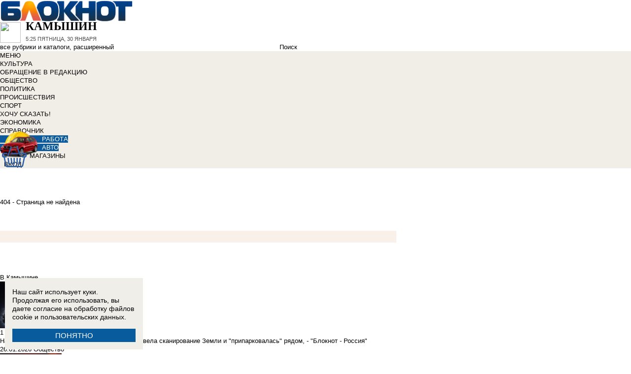

--- FILE ---
content_type: text/html; charset=UTF-8
request_url: https://bloknot-kamyshin.ru/news/stroitelnaya-brigada-v-kamyshine-vypolnit-vse-vidy-1584028
body_size: 29674
content:
<!DOCTYPE html>
<html lang="ru">
<head>
    <meta http-equiv="Content-Type" content="text/html; charset=UTF-8" />
<meta name="robots" content="index, follow" />
<meta name="keywords" content="новости, новости Камышина, новости Камышин, работа, блоги, форумы, фотогалерея, Камышин" />
<meta name="description" content="Новости города Камышина. Все новости Камышина Работа в городе. Блоги. Форумы. Фотогалерея." />
<link href="/bitrix/cache/css/k2/bloknot/page_cbc2bedbf3f62db5a00348ffa30de017/page_cbc2bedbf3f62db5a00348ffa30de017_v1.css?1690405888265" type="text/css"  rel="stylesheet" />
<link href="/bitrix/cache/css/k2/bloknot/template_061313aee7d1b3ccfd0abbad75485e63/template_061313aee7d1b3ccfd0abbad75485e63_v1.css?176370017542333" type="text/css"  data-template-style="true" rel="stylesheet" />
<script type="text/javascript">if(!window.BX)window.BX={};if(!window.BX.message)window.BX.message=function(mess){if(typeof mess==='object'){for(let i in mess) {BX.message[i]=mess[i];} return true;}};</script>
<script type="text/javascript">(window.BX||top.BX).message({'JS_CORE_LOADING':'Загрузка...','JS_CORE_NO_DATA':'- Нет данных -','JS_CORE_WINDOW_CLOSE':'Закрыть','JS_CORE_WINDOW_EXPAND':'Развернуть','JS_CORE_WINDOW_NARROW':'Свернуть в окно','JS_CORE_WINDOW_SAVE':'Сохранить','JS_CORE_WINDOW_CANCEL':'Отменить','JS_CORE_WINDOW_CONTINUE':'Продолжить','JS_CORE_H':'ч','JS_CORE_M':'м','JS_CORE_S':'с','JSADM_AI_HIDE_EXTRA':'Скрыть лишние','JSADM_AI_ALL_NOTIF':'Показать все','JSADM_AUTH_REQ':'Требуется авторизация!','JS_CORE_WINDOW_AUTH':'Войти','JS_CORE_IMAGE_FULL':'Полный размер'});</script>

<script type="text/javascript" src="/bitrix/js/main/core/core.min.js?1637930098260887"></script>

<script>BX.setJSList(['/bitrix/js/main/core/core_ajax.js','/bitrix/js/main/core/core_promise.js','/bitrix/js/main/polyfill/promise/js/promise.js','/bitrix/js/main/loadext/loadext.js','/bitrix/js/main/loadext/extension.js','/bitrix/js/main/polyfill/promise/js/promise.js','/bitrix/js/main/polyfill/find/js/find.js','/bitrix/js/main/polyfill/includes/js/includes.js','/bitrix/js/main/polyfill/matches/js/matches.js','/bitrix/js/ui/polyfill/closest/js/closest.js','/bitrix/js/main/polyfill/fill/main.polyfill.fill.js','/bitrix/js/main/polyfill/find/js/find.js','/bitrix/js/main/polyfill/matches/js/matches.js','/bitrix/js/main/polyfill/core/dist/polyfill.bundle.js','/bitrix/js/main/core/core.js','/bitrix/js/main/polyfill/intersectionobserver/js/intersectionobserver.js','/bitrix/js/main/lazyload/dist/lazyload.bundle.js','/bitrix/js/main/polyfill/core/dist/polyfill.bundle.js','/bitrix/js/main/parambag/dist/parambag.bundle.js']);
BX.setCSSList(['/bitrix/js/main/lazyload/dist/lazyload.bundle.css','/bitrix/js/main/parambag/dist/parambag.bundle.css']);</script>
<script type="text/javascript">(window.BX||top.BX).message({'LANGUAGE_ID':'ru','FORMAT_DATE':'DD.MM.YYYY','FORMAT_DATETIME':'DD.MM.YYYY HH:MI:SS','COOKIE_PREFIX':'BLOKNOT_','SERVER_TZ_OFFSET':'10800','UTF_MODE':'Y','SITE_ID':'k2','SITE_DIR':'/','USER_ID':'','SERVER_TIME':'1769750743','USER_TZ_OFFSET':'0','USER_TZ_AUTO':'Y','bitrix_sessid':'c67f89f5302fb25b973598af36429321'});</script>


<script type="text/javascript"  src="/bitrix/cache/js/k2/bloknot/kernel_main/kernel_main_v1.js?1690621799187851"></script>
<script type="text/javascript"  src="/bitrix/cache/js/k2/bloknot/kernel_main_polyfill_customevent/kernel_main_polyfill_customevent_v1.js?17328759951051"></script>
<script type="text/javascript" src="/bitrix/js/ui/dexie/dist/dexie.bitrix.bundle.min.js?163191851060291"></script>
<script type="text/javascript" src="/bitrix/js/main/core/core_ls.js?163793010510430"></script>
<script type="text/javascript" src="/bitrix/js/main/core/core_frame_cache.js?163793010016871"></script>
<script type="text/javascript">BX.setJSList(['/bitrix/js/main/pageobject/pageobject.js','/bitrix/js/main/core/core_window.js','/bitrix/js/main/date/main.date.js','/bitrix/js/main/core/core_date.js','/bitrix/js/main/utils.js','/bitrix/js/main/core/core_fx.js','/bitrix/js/main/polyfill/customevent/main.polyfill.customevent.js','/bitrix/components/bitrix/search.title/script.js']);</script>
<script type="text/javascript">BX.setCSSList(['/bitrix/components/bitrix/system.show_message/templates/.default/style.css','/bitrix/components/bitrix/search.title/templates/search_bloknot/style.css','/bitrix/templates/bloknot/styles.css']);</script>
<script type="text/javascript">var bxDate = new Date(); document.cookie="BLOKNOT__TIME_ZONE="+bxDate.getTimezoneOffset()+"; path=/; expires=Fri, 01 Jan 2027 00:00:00 +0300"</script>



<script type="text/javascript"  src="/bitrix/cache/js/k2/bloknot/template_2f54c1d709467ef58a2c65ec0b29e514/template_2f54c1d709467ef58a2c65ec0b29e514_v1.js?16904058696883"></script>
<script type="text/javascript">var _ba = _ba || []; _ba.push(["aid", "32d462447b293322a9cc3f0af09b26dd"]); _ba.push(["host", "bloknot-kamyshin.ru"]); (function() {var ba = document.createElement("script"); ba.type = "text/javascript"; ba.async = true;ba.src = (document.location.protocol == "https:" ? "https://" : "http://") + "bitrix.info/ba.js";var s = document.getElementsByTagName("script")[0];s.parentNode.insertBefore(ba, s);})();</script>


    <title>Страница не найдена</title>
    <meta http-equiv="X-UA-Compatible" content="IE=edge"/>
    <meta name="viewport" content="width=1000"/>
            <meta name="yandex-verification" content="58af58b32d40f669"/>
        <link rel="icon" href="https://bloknot-kamyshin.ru/favicon.svg" type="image/svg+xml">


    <style>/*! tailwindcss v3.4.1 | MIT License | https://tailwindcss.com*/
        *, :after, :before {
            border: 0 solid #e5e7eb
        }

        :after, :before {
            --tw-content: ""
        }

        :host, html {
            line-height: 1.5;
            -webkit-text-size-adjust: 100%;
            -moz-tab-size: 4;
            -o-tab-size: 4;
            tab-size: 4;
            font-family: DIN Pro, Arial, sans-serif;
            font-feature-settings: normal;
            font-variation-settings: normal;
            -webkit-tap-highlight-color: transparent
        }

        body {
            margin: 0;
            line-height: inherit
        }

        .w-36 {
            width: 9rem;
        }

        hr {
            height: 0;
            color: inherit;
            border-top-width: 1px
        }

        abbr:where([title]) {
            -webkit-text-decoration: underline dotted;
            text-decoration: underline dotted
        }

        h1, h2, h3, h4, h5, h6 {
            font-size: inherit;
            font-weight: inherit
        }

        a {
            color: inherit;
            text-decoration: inherit
        }

        b, strong {
            font-weight: bolder
        }

        code, kbd, pre, samp {
            font-family: ui-monospace, SFMono-Regular, Menlo, Monaco, Consolas, Liberation Mono, Courier New, monospace;
            font-feature-settings: normal;
            font-variation-settings: normal;
            font-size: 1em
        }

        small {
            font-size: 80%
        }

        sub, sup {
            font-size: 75%;
            line-height: 0;
            position: relative;
            vertical-align: initial
        }

        sub {
            bottom: -.25em
        }

        sup {
            top: -.5em
        }

        table {
            text-indent: 0;
            border-color: inherit;
            border-collapse: collapse
        }

        button, input, optgroup, select, textarea {
            font-family: inherit;
            font-feature-settings: inherit;
            font-variation-settings: inherit;
            font-size: 100%;
            font-weight: inherit;
            line-height: inherit;
            color: inherit;
            margin: 0;
            padding: 0
        }

        button, select {
            text-transform: none
        }

        [type=button], [type=reset], [type=submit], button {
            -webkit-appearance: button;
            background-color: initial;
            background-image: none
        }

        :-moz-focusring {
            outline: auto
        }

        :-moz-ui-invalid {
            box-shadow: none
        }

        progress {
            vertical-align: initial
        }

        ::-webkit-inner-spin-button, ::-webkit-outer-spin-button {
            height: auto
        }

        [type=search] {
            -webkit-appearance: textfield;
            outline-offset: -2px
        }

        ::-webkit-search-decoration {
            -webkit-appearance: none
        }

        ::-webkit-file-upload-button {
            -webkit-appearance: button;
            font: inherit
        }

        summary {
            display: list-item
        }

        blockquote, dd, dl, figure, h1, h2, h3, h4, h5, h6, hr, p, pre {
            margin: 0
        }

        fieldset {
            margin: 0
        }

        fieldset, legend {
            padding: 0
        }

        menu, ol, ul {
            list-style: none;
            margin: 0;
            padding: 0
        }

        dialog {
            padding: 0
        }

        textarea {
            resize: vertical
        }

        input::-moz-placeholder, textarea::-moz-placeholder {
            opacity: 1;
            color: #9ca3af
        }

        input::placeholder, textarea::placeholder {
            opacity: 1;
            color: #9ca3af
        }

        [role=button], button {
            cursor: pointer
        }

        :disabled {
            cursor: default
        }

        audio, canvas, embed, iframe, img, object, svg, video {
            display: block;
            vertical-align: middle
        }

        img, video {
            max-width: 100%;
            height: auto
        }

        [hidden] {
            display: none
        }

        *, ::backdrop, :after, :before {
            --tw-border-spacing-x: 0;
            --tw-border-spacing-y: 0;
            --tw-translate-x: 0;
            --tw-translate-y: 0;
            --tw-rotate: 0;
            --tw-skew-x: 0;
            --tw-skew-y: 0;
            --tw-scale-x: 1;
            --tw-scale-y: 1;
            --tw-pan-x: ;
            --tw-pan-y: ;
            --tw-pinch-zoom: ;
            --tw-scroll-snap-strictness: proximity;
            --tw-gradient-from-position: ;
            --tw-gradient-via-position: ;
            --tw-gradient-to-position: ;
            --tw-ordinal: ;
            --tw-slashed-zero: ;
            --tw-numeric-figure: ;
            --tw-numeric-spacing: ;
            --tw-numeric-fraction: ;
            --tw-ring-inset: ;
            --tw-ring-offset-width: 0px;
            --tw-ring-offset-color: #fff;
            --tw-ring-color: #3b82f680;
            --tw-ring-offset-shadow: 0 0 #0000;
            --tw-ring-shadow: 0 0 #0000;
            --tw-shadow: 0 0 #0000;
            --tw-shadow-colored: 0 0 #0000;
            --tw-blur: ;
            --tw-brightness: ;
            --tw-contrast: ;
            --tw-grayscale: ;
            --tw-hue-rotate: ;
            --tw-invert: ;
            --tw-saturate: ;
            --tw-sepia: ;
            --tw-drop-shadow: ;
            --tw-backdrop-blur: ;
            --tw-backdrop-brightness: ;
            --tw-backdrop-contrast: ;
            --tw-backdrop-grayscale: ;
            --tw-backdrop-hue-rotate: ;
            --tw-backdrop-invert: ;
            --tw-backdrop-opacity: ;
            --tw-backdrop-saturate: ;
            --tw-backdrop-sepia:
        }

        .container {
            width: 100%
        }

        @media (min-width: 640px) {
            .container {
                max-width: 640px
            }
        }

        @media (min-width: 768px) {
            .container {
                max-width: 768px
            }
        }

        @media (min-width: 1024px) {
            .container {
                max-width: 1024px
            }
        }

        @media (min-width: 1280px) {
            .container {
                max-width: 1280px
            }
        }

        @media (min-width: 1536px) {
            .container {
                max-width: 1536px
            }
        }

        .visible {
            visibility: visible
        }

        .invisible {
            visibility: hidden
        }

        .collapse {
            visibility: collapse
        }

        .static {
            position: static
        }

        .fixed {
            position: fixed
        }

        .absolute {
            position: absolute
        }

        .relative {
            position: relative
        }

        .bottom-0 {
            bottom: 0
        }

        .bottom-1 {
            bottom: .25rem
        }

        .bottom-2 {
            bottom: .5rem
        }

        .left-0 {
            left: 0
        }

        .left-2 {
            left: .5rem
        }

        .right-0 {
            right: 0
        }

        .right-1 {
            right: .25rem
        }

        .right-16 {
            right: 4rem
        }

        .top-0 {
            top: 0
        }

        .top-40 {
            top: 10rem;
        }

        .z-50 {
            z-index: 50
        }

        .order-1 {
            order: 1
        }

        .order-2 {
            order: 2
        }

        .col-auto {
            grid-column: auto
        }

        .m-0 {
            margin: 0
        }

        .m-2 {
            margin: .5rem
        }

        .m-4 {
            margin: 1rem
        }

        .m-auto {
            margin: auto
        }

        .my-2 {
            margin-top: 0.5rem;
            margin-bottom: 0.5rem
        }

        .my-3 {
            margin-top: 0.75rem;
            margin-bottom: 0.75rem
        }

        .my-4 {
            margin-top: 1rem;
            margin-bottom: 1rem
        }

        .my-8 {
            margin-top: 2rem;
            margin-bottom: 2rem
        }

        .-mt-24 {
            margin-top: -6rem
        }

        .mb-0 {
            margin-bottom: 0
        }

        .mb-1 {
            margin-bottom: .25rem
        }

        .mb-2 {
            margin-bottom: .5rem
        }

        .mb-3 {
            margin-bottom: .75rem
        }

        .mb-4 {
            margin-bottom: 1rem
        }

        .mb-5 {
            margin-bottom: 1.25rem
        }

        .mb-8 {
            margin-bottom: 2rem
        }

        .ml-1 {
            margin-left: .25rem
        }

        .ml-2 {
            margin-left: .5rem
        }

        .ml-6 {
            margin-left: 1.5rem
        }

        .mr-1 {
            margin-right: .25rem
        }

        .mr-2 {
            margin-right: .5rem
        }

        .mr-3 {
            margin-right: .75rem
        }

        .mr-4 {
            margin-right: 1rem
        }

        .mt-1 {
            margin-top: .25rem
        }

        .mt-2 {
            margin-top: .5rem
        }

        .mt-3 {
            margin-top: .75rem
        }

        .mt-5 {
            margin-top: 1.25rem
        }

        .block {
            display: block
        }

        .inline-block {
            display: inline-block
        }

        .inline {
            display: inline
        }

        .flex {
            display: flex
        }

        .flex-1 {
            flex: 1 1 0;
        }

        .basis-1\/2 {
            flex-basis: 50%;
        }

        .basis-1\/3 {
            flex-basis: 33.333333%;
        }

        .basis-2\/3 {
            flex-basis: 66.666667%;
        }

        .table {
            display: table
        }

        .grid {
            display: grid
        }

        .contents {
            display: contents
        }

        .hidden {
            display: none
        }

        .aspect-video {
            aspect-ratio: 16/9
        }

        .h-4 {
            height: 1rem
        }

        .h-5 {
            height: 1.25rem
        }

        .h-6 {
            height: 1.5rem
        }

        .h-7 {
            height: 1.75rem
        }

        .h-8 {
            height: 2rem
        }

        .h-9 {
            height: 2.25rem
        }

        .h-10 {
            height: 2.5rem;
        }

        .h-12 {
            height: 3rem
        }

        .h-14 {
            height: 3.5rem
        }

        .h-16 {
            height: 4rem
        }

        .h-32 {
            height: 8rem
        }

        .h-96 {
            height: 24rem
        }

        .h-screen {
            height: 100vh
        }

        .max-h-screen {
            max-height: 100vh
        }

        .w-10 {
            width: 2.5rem
        }

        .w-12 {
            width: 3rem;
        }

        .w-16 {
            width: 4rem
        }

        .w-20 {
            width: 5rem
        }

        .w-24 {
            width: 6rem
        }

        .w-4 {
            width: 1rem
        }

        .w-5 {
            width: 1.25rem
        }

        .w-6 {
            width: 1.5rem
        }

        .w-7 {
            width: 1.75rem
        }

        .w-8 {
            width: 2rem
        }

        .w-full {
            width: 100%
        }

        .w-max {
            width: -moz-max-content;
            width: max-content
        }

        .flex-grow {
            flex-grow: 1
        }

        .border-collapse {
            border-collapse: collapse
        }

        .-translate-y-full {
            --tw-translate-y: -100%
        }

        .-translate-y-full, .transform {
            transform: translate(var(--tw-translate-x), var(--tw-translate-y)) rotate(var(--tw-rotate)) skewX(var(--tw-skew-x)) skewY(var(--tw-skew-y)) scaleX(var(--tw-scale-x)) scaleY(var(--tw-scale-y))
        }

        .cursor-pointer {
            cursor: pointer
        }

        .select-all {
            -webkit-user-select: all;
            -moz-user-select: all;
            user-select: all
        }

        .resize {
            resize: both
        }

        .grid-cols-2 {
            grid-template-columns:repeat(2, minmax(0, 1fr))
        }

        .grid-cols-3 {
            grid-template-columns:repeat(3, minmax(0, 1fr))
        }

        .grid-cols-4 {
            grid-template-columns: repeat(4, minmax(0, 1fr))
        }

        .gap-1 {
            gap: 0.25rem
        }

        .gap-2 {
            gap: 0.5rem
        }

        .gap-4 {
            gap: 1rem
        }

        .gap-y-1 {
            row-gap: 0.25rem
        }

        .gap-y-2 {
            row-gap: 0.5rem
        }

        .gap-y-6 {
            row-gap: 1.5rem;
        }

        .gap-x-1 {
            column-gap: 0.25rem;
        }

        .gap-x-2 {
            column-gap: 0.5rem
        }

        .gap-x-3 {
            column-gap: 0.75rem
        }

        .gap-x-4 {
            column-gap: 1rem
        }

        .flex-col {
            flex-direction: column
        }

        .flex-wrap {
            flex-wrap: wrap
        }

        .items-center {
            align-items: center
        }

        .items-end {
            align-items: flex-end
        }

        .justify-center {
            justify-content: center
        }

        .justify-between {
            justify-content: space-between
        }

        .overflow-x-auto {
            overflow-x: auto
        }

        .overflow-y-scroll {
            overflow-y: scroll
        }

        .whitespace-nowrap {
            white-space: nowrap
        }

        .rounded {
            border-radius: .25rem
        }

        .rounded-lg {
            border-radius: .5rem
        }

        .rounded-md {
            border-radius: .375rem
        }

        .rounded-xl {
            border-radius: .75rem
        }

        .border {
            border-width: 1px
        }

        .border-2 {
            border-width: 2px
        }

        .border-b {
            border-bottom-width: 1px
        }

        .border-t {
            border-top-width: 1px
        }

        .border-gray-200 {
            --tw-border-opacity: 1;
            border-color: rgb(229 231 235/var(--tw-border-opacity))
        }

        .border-gray-300 {
            --tw-border-opacity: 1;
            border-color: rgb(209 213 219/var(--tw-border-opacity))
        }

        .bg-bloknot_beige {
            --tw-bg-opacity: 1;
            background-color: rgb(248 240 233/var(--tw-bg-opacity))
        }

        .bg-bloknot_blue {
            --tw-bg-opacity: 1;
            background-color: rgb(40 77 132/var(--tw-bg-opacity))
        }

        .bg-bloknot_darkgray {
            --tw-bg-opacity: 1;
            background-color: rgb(48 48 48/var(--tw-bg-opacity))
        }

        .bg-bloknot_orange {
            --tw-bg-opacity: 1;
            background-color: rgb(255 117 0/var(--tw-bg-opacity))
        }

        .bg-white {
            --tw-bg-opacity: 1;
            background-color: rgb(255 255 255/var(--tw-bg-opacity))
        }

        .p-1 {
            padding: .25rem
        }

        .p-2 {
            padding: .5rem
        }

        .p-3 {
            padding: .75rem
        }

        .p-4 {
            padding: 1rem
        }

        .p-6 {
            padding: 1.5rem
        }

        .px-1 {
            padding-left: .25rem;
            padding-right: .25rem
        }

        .px-2 {
            padding-left: .5rem;
            padding-right: .5rem
        }

        .px-3 {
            padding-left: .75rem;
            padding-right: .75rem
        }

        .px-4 {
            padding-left: 1rem;
            padding-right: 1rem
        }

        .px-5 {
            padding-left: 1.25rem;
            padding-right: 1.25rem
        }

        .py-1 {
            padding-top: .25rem;
            padding-bottom: .25rem
        }

        .py-2 {
            padding-top: .5rem;
            padding-bottom: .5rem
        }

        .py-3 {
            padding-top: .75rem;
            padding-bottom: .75rem
        }

        .py-4 {
            padding-top: 1rem;
            padding-bottom: 1rem
        }

        .py-5 {
            padding-top: 1.25rem;
            padding-bottom: 1.25rem
        }

        .pe-1 {
            padding-inline-end: 0.25rem;
        }

        .pb-0 {
            padding-bottom: 0
        }

        .pb-1 {
            padding-bottom: .25rem
        }

        .pb-14 {
            padding-bottom: 3.5rem
        }

        .pb-2 {
            padding-bottom: .5rem
        }

        .pb-4 {
            padding-bottom: 1rem
        }

        .pb-9 {
            padding-bottom: 2.25rem
        }

        .pb-40 {
            padding-bottom: 10rem;
        }

        .pl-1 {
            padding-left: .25rem
        }

        .pl-2 {
            padding-left: .5rem
        }

        .pl-3 {
            padding-left: .75rem
        }

        .pl-4 {
            padding-left: 1rem
        }

        .pr-1 {
            padding-right: .25rem
        }

        .pr-2 {
            padding-right: .5rem
        }

        .pr-5 {
            padding-right: 1.25rem;
        }

        .pr-14 {
            padding-right: 3.5rem
        }

        .pt-2 {
            padding-top: .5rem
        }

        .pt-3 {
            padding-top: .75rem
        }

        .pt-44 {
            padding-top: 11rem
        }

        .pt-48 {
            padding-top: 12rem
        }

        .pt-5 {
            padding-top: 1.25rem
        }

        .pt-6 {
            padding-top: 1.5rem
        }

        .py-6 {
            padding-top: 1.5rem;
            padding-bottom: 1.5rem;
        }

        .text-left {
            text-align: left
        }

        .text-center {
            text-align: center
        }

        .text-right {
            text-align: right
        }

        .align-middle {
            vertical-align: middle
        }

        .text-2xl {
            font-size: 1.5rem;
            line-height: 2rem
        }

        .text-3xl {
            font-size: 1.875rem; /* 30px */
            line-height: 2.25rem; /* 36px */
        }

        .text-4xl {
            font-size: 2.25rem; /* 36px */
            line-height: 2.5rem; /* 40px */
        }

        .text-5xl {
            font-size: 3rem;
            line-height: 1
        }

        .text-xs {
            font-size: .75rem;
            line-height: 1rem
        }

        .text-sm {
            font-size: .875rem;
            line-height: 1.25rem
        }

        .text-base {
            font-size: 1rem; /* 16px */
            line-height: 1.5rem; /* 24px */
        }

        .text-lg {
            font-size: 1.125rem;
            line-height: 1.75rem
        }

        .text-xl {
            font-size: 1.25rem;
            line-height: 1.75rem
        }

        .font-bold {
            font-weight: 700
        }

        .uppercase {
            text-transform: uppercase
        }

        .lowercase {
            text-transform: lowercase
        }

        .italic {
            font-style: italic
        }

        .leading-4 {
            line-height: 1rem
        }

        .leading-5 {
            line-height: 1.25rem
        }

        .leading-6 {
            line-height: 1.5rem
        }

        .text-bloknot_blue {
            --tw-text-opacity: 1;
            color: rgb(40 77 132/var(--tw-text-opacity))
        }

        .text-bloknot_darkgray {
            --tw-text-opacity: 1;
            color: rgb(48 48 48/var(--tw-text-opacity))
        }

        .text-bloknot_orange {
            --tw-text-opacity: 1;
            color: rgb(255 117 0/var(--tw-text-opacity))
        }

        .text-gray-300 {
            --tw-text-opacity: 1;
            color: rgb(209 213 219/var(--tw-text-opacity))
        }

        .text-gray-400 {
            --tw-text-opacity: 1;
            color: rgb(156 163 175/var(--tw-text-opacity))
        }

        .text-gray-500 {
            --tw-text-opacity: 1;
            color: rgb(107 114 128/var(--tw-text-opacity))
        }

        .text-gray-700 {
            --tw-text-opacity: 1;
            color: rgb(55 65 81/var(--tw-text-opacity))
        }

        .text-gray-800 {
            color: rgb(31 41 55 / var(--tw-text-opacity, 1))
        }

        .text-gray-900 {
            --tw-text-opacity: 1;
            color: rgb(17 24 39/var(--tw-text-opacity))
        }

        .text-red-600 {
            --tw-text-opacity: 1;
            color: rgb(220 38 38/var(--tw-text-opacity))
        }

        .text-white {
            --tw-text-opacity: 1;
            color: rgb(255 255 255/var(--tw-text-opacity))
        }

        .underline {
            text-decoration-line: underline
        }

        .no-underline {
            text-decoration-line: none !important;
        }

        .hover\:no-underline:hover {
            text-decoration-line: none !important;
        }

        .shadow {
            --tw-shadow: 0 1px 3px 0 #0000001a, 0 1px 2px -1px #0000001a;
            --tw-shadow-colored: 0 1px 3px 0 var(--tw-shadow-color), 0 1px 2px -1px var(--tw-shadow-color);
            box-shadow: var(--tw-ring-offset-shadow, 0 0 #0000), var(--tw-ring-shadow, 0 0 #0000), var(--tw-shadow)
        }

        .outline {
            outline-style: solid
        }

        .blur {
            --tw-blur: blur(8px)
        }

        .blur, .filter {
            filter: var(--tw-blur) var(--tw-brightness) var(--tw-contrast) var(--tw-grayscale) var(--tw-hue-rotate) var(--tw-invert) var(--tw-saturate) var(--tw-sepia) var(--tw-drop-shadow)
        }

        .transition {
            transition-property: color, background-color, border-color, text-decoration-color, fill, stroke, opacity, box-shadow, transform, filter, -webkit-backdrop-filter;
            transition-property: color, background-color, border-color, text-decoration-color, fill, stroke, opacity, box-shadow, transform, filter, backdrop-filter;
            transition-property: color, background-color, border-color, text-decoration-color, fill, stroke, opacity, box-shadow, transform, filter, backdrop-filter, -webkit-backdrop-filter;
            transition-timing-function: cubic-bezier(.4, 0, .2, 1);
            transition-duration: .15s
        }

        .transition-all {
            transition-property: all;
            transition-timing-function: cubic-bezier(.4, 0, .2, 1);
            transition-duration: .15s
        }

        .bloknot-detail-text p {
            margin: 10pt 0;
            max-width: 100%;
            overflow: hidden;
            word-wrap: break-word
        }

        .bloknot-detail-text img {
            border-radius: .5rem
        }

        .bloknot-detail-text a {
            color: #284d84
        }

        .hyphens-auto {
            -webkit-hyphens: auto;
            hyphens: auto
        }

        .bloknot_social {
            display: block;
            width: 48px;
            height: 48px;
            margin: 0 5px
        }

        .bloknot_social_fb {
            background: url(/bitrix/templates/bloknot/img/sprite3.png) no-repeat 0 0
        }

        .bloknot_social_ok {
            background: url(/bitrix/templates/bloknot/img/sprite3.png) no-repeat -81px 0
        }

        .bloknot_social_tw {
            background: url(/bitrix/templates/bloknot/img/sprite3.png) no-repeat -162px 0
        }

        .bloknot_social_vk {
            background: url(/bitrix/templates/bloknot/img/sprite3.png) no-repeat -244px 0
        }

        .bloknot_social_ig {
            background: url(/bitrix/templates/bloknot/img/sprite3.png) no-repeat -326px 0
        }

        .bloknot_social_tg {
            background: url(/bitrix/templates/bloknot/img/sprite3.png) no-repeat -409px 0
        }

        .bloknot_social_dzen {
            background: url(/bitrix/templates/bloknot/img/sprite3.png) no-repeat -492px 0
        }</style>

    <link rel="stylesheet" type="text/css"
          href="//bloknot-kamyshin.ru/bitrix/templates/bloknot/styles/donate_widget.css?ver=1.0.1">
    <link rel="stylesheet"
          href="//bloknot-kamyshin.ru/bitrix/templates/bloknot/styles/style.css?ver=1.123">
    <link rel="stylesheet"
          href="//bloknot-kamyshin.ru/bitrix/templates/bloknot/styles/main.css?ver=1.148">
    <script> const USER_DEVICE = 'desktop'; </script>
    <script src="//s0.bloknot-kamyshin.ru/bitrix/templates/bloknot/js/jquery-1.10.1.min.js"></script>
    <!-- Yandex.RTB -->
    <script>window.yaContextCb = window.yaContextCb || []</script>
    <script src="https://yandex.ru/ads/system/context.js" async></script>
    <!-- /Yandex.RTB -->
                        <script src="https://yandex.ru/ads/system/header-bidding.js"></script>
        <script src="https://cdn.adfinity.pro/partners/bloknot-kamyshin.ru/hbconfig.js"></script>
        <link rel="preconnect" href="https://ads.betweendigital.com" crossorigin>
            <style>
        .news-detail {
            line-height: normal;
        }
    </style>
</head>
<body style="font: 13px / 17px Arial, sans-serif;">
<div id="panel"></div>
<div class='html_banner' style='position: relative'><!--script src="https://yastatic.net/pcode/adfox/loader.js"></script-->

<div id="adfox_169170569247819088"></div>
<div id="adfox_169170574317726115"></div>

<script type="text/javascript">
if (window.matchMedia("screen and (max-device-width:1280px)").matches) {

window.yaContextCb.push(()=>{
        Ya.adfoxCode.create({
            ownerId: 238422,
            containerId: 'adfox_169170574317726115',
            params: {
                pp: 'koz',
                ps: 'grvn',
                p2: 'fgpf'
            }
        })
    })

 } else {

    window.yaContextCb.push(()=>{
        Ya.adfoxCode.create({
            ownerId: 238422,
            containerId: 'adfox_169170569247819088',
            params: {
                pp: 'koy',
                ps: 'grvn',
                p2: 'fgpf'
            }
        })
    })
	
}
</script></div>
<div id="vk_api_transport"></div>


<div class="header">
    <a href="/">
        <img style="width: 270px;"
             src="//s0.bloknot-kamyshin.ru/bitrix/templates/bloknot/img/logo_color2.png" alt="Блокнот">
    </a>
    <a href="#chosecity" rel="nofollow" class="link chosecity"
       style="display: flex;align-items: center;text-decoration: none;" data-fancybox="chosecity" data-src="#chosecity">
        <img style="margin-right: 10px;width: 42px;height: 42px;"
             src="//bloknot-kamyshin.ru/bitrix/templates/bloknot/images/chosecity.png">
        <div>
            <div style="text-transform: uppercase;font-size: 24px;font-weight: bold;font-family: 'DINPro';margin-bottom: 8px;">Камышин</div>
            <span style="color:#4C4C4C;font: 11px / 16px DINPro, Arial, sans-serif;text-transform: uppercase;">
                <span id="time"></span>
                Пятница, 30 января           </span>
        </div>
    </a>
    <div style='display:none'>
        <div id='chosecity' class="chosecity">
            <noindex>
                <h3>Выбрать другой город:</h3>
                <div class="cities">
                    <a href="https://bloknot.ru" rel="nofollow" target="_blank">Россия</a>
                    <a href="https://bloknot-moldova.ru" rel="nofollow" target="_blank">Молдова</a>
                    <a href="https://bloknotanapa.ru" rel="nofollow" target="_blank">Анапа</a>
                    <a href="https://bloknot-astrakhan.ru" rel="nofollow" target="_blank">Астрахань</a>
                    <a href="https://bloknotborisoglebsk.ru" rel="nofollow" target="_blank">Борисоглебск</a>
                    <a href="https://bloknot-volgograd.ru" rel="nofollow" target="_blank">Волгоград</a>
                    <a href="https://bloknot-volgodonsk.ru" rel="nofollow" target="_blank">Волгодонск</a>
                    <a href="https://bloknot-volzhsky.ru" rel="nofollow" target="_blank">Волжский</a>
                    <a href="https://bloknot-voronezh.ru" rel="nofollow" target="_blank">Воронеж</a>
                    <a href="https://bloknot-donetsk.ru" rel="nofollow" target="_blank">Донецк</a>
                    <a href="https://bloknot-zaporozhie.ru" rel="nofollow" target="_blank">Запорожье</a>
                    <a href="https://bloknot-kamyshin.ru" rel="nofollow" target="_blank">Камышин</a>
                    <a href="https://bloknot-krasnodar.ru" rel="nofollow" target="_blank">Краснодар</a>
                    <a href="https://bloknot-lugansk.ru" rel="nofollow" target="_blank">Луганск</a>
                    <a href="https://bloknot-morozovsk.ru" rel="nofollow" target="_blank">Морозовск</a>
                    <a href="https://bloknot-novorossiysk.ru" rel="nofollow" target="_blank">Новороссийск</a>
                    <a href="https://bloknot-odessa.ru" rel="nofollow" target="_blank">Одесса</a>
                    <a href="https://bloknot-rostov.ru" rel="nofollow" target="_blank">Ростов-на-Дону</a>
                    <a href="https://bloknot-stavropol.ru" rel="nofollow" target="_blank">Ставрополь</a>
                    <a href="https://sochi-bloknot.ru" rel="nofollow" target="_blank">Сoчи</a>
                    <a href="https://bloknot-taganrog.ru" rel="nofollow" target="_blank">Таганрог</a>
                    <a href="https://bloknottambov.ru" rel="nofollow" target="_blank">Тамбов</a>
                    <a href="https://bloknot-herson.ru" rel="nofollow" target="_blank">Херсон</a>
                    <a href="https://bloknot-shakhty.ru" rel="nofollow" target="_blank">Шахты</a>
                </div>
            </noindex>
        </div>
    </div>
    <div>
        	<form id="title-search" class="topsearch" action="/search/">
		<span id="selectsearchcats">все рубрики и каталоги</span>, <a href="/search/">расширенный</a>
		<input id="title-search-input" name="q" class="searchtext" type="text" value="" size="40" maxlength="50" autocomplete="off" />&nbsp;<input name="s" type="submit" id="topsubmit" value="Поиск" />
	</form>
<script>
	BX.ready(function(){
		new JCTitleSearch({
			'AJAX_PAGE' : '/news/stroitelnaya-brigada-v-kamyshine-vypolnit-vse-vidy-1584028',
			'CONTAINER_ID': 'title-search',
			'INPUT_ID': 'title-search-input',
			'MIN_QUERY_LEN': 2
		});
	});
</script>
    </div>
</div>

<div class="nav-wrapper">
    <nav class="nav row" style="position:relative;background: #f1eee8;">
        
<ul class="nav__list nav__list--left">
    <li class="nav__item nav__item--first">
                    <a alt="Главная" href="/" class="h-8 link link_nav link_nav_icon">
                <span class="glyphicon glyphicon-home text_xsmall-icon"></span>
            </a>
            </li>
    <li class="nav__item">
        <a href="#" class="link link_nav root-item" target="">МЕНЮ</a>
        <ul class="nav__list nav__list--second nav-first__dropdown">
                                                            <li data-depth="2" class="nav__item nav__item--first">
                    <a class="link link_nav link_nav_second" href="/news/culture/">КУЛЬТУРА</a>
                </li>
                                            <li data-depth="2" class="nav__item nav__item--first">
                    <a class="link link_nav link_nav_second" href="/themes/a_request_to_the_editor_kamyshin/">ОБРАЩЕНИЕ В РЕДАКЦИЮ</a>
                </li>
                                            <li data-depth="2" class="nav__item nav__item--first">
                    <a class="link link_nav link_nav_second" href="/news/society/">ОБЩЕСТВО</a>
                </li>
                                            <li data-depth="2" class="nav__item nav__item--first">
                    <a class="link link_nav link_nav_second" href="/news/policy/">ПОЛИТИКА</a>
                </li>
                                            <li data-depth="2" class="nav__item nav__item--first">
                    <a class="link link_nav link_nav_second" href="/news/incident/">ПРОИСШЕСТВИЯ</a>
                </li>
                                            <li data-depth="2" class="nav__item nav__item--first">
                    <a class="link link_nav link_nav_second" href="/news/sport/">СПОРТ</a>
                </li>
                                            <li data-depth="2" class="nav__item nav__item--first">
                    <a class="link link_nav link_nav_second" href="/news/i_want_to_say/">ХОЧУ СКАЗАТЬ!</a>
                </li>
                                            <li data-depth="2" class="nav__item nav__item--first">
                    <a class="link link_nav link_nav_second" href="/news/business/">ЭКОНОМИКА</a>
                </li>
                                                                                                    </ul>
    </li>

                                                                                                    

                <li data-depth="1" class="nav__item nav__item--first">
            <a href="/guide/all" class="h-8 link link_nav root-item" style="" target="">
                СПРАВОЧНИК                        </a>
        </li>
                    

                <li data-depth="1" class="nav__item nav__item--first">
            <a href="https://catalog.bloknot.ru/rabota/Kamyshin/" class="h-8 link link_nav root-item" style="text-shadow: none; position: relative; padding-left: 85px; background-color:#0a5a9c;color:#fff;" target="_blank">
                РАБОТА                            <img src="//s0.bloknot-kamyshin.ru/upload/theme-buttons/work.png" style="position: absolute; width: 70px; top: -19px; left: 0;   z-index:1;">
                        </a>
        </li>
                    

                <li data-depth="1" class="nav__item nav__item--first">
            <a href="https://catalog.bloknot.ru/auto/Kamyshin/" class="h-8 link link_nav root-item" style="text-shadow: none; position: relative; padding-left: 85px; background-color:#0a5a9c; color:#fff;" target="_blank">
                АВТО                            <img src="//s0.bloknot-kamyshin.ru/upload/theme-buttons/auto.png" style="position: absolute; width: 77px; top: -25px; left: 0;   z-index:1;">
                        </a>
        </li>
                    

                <li data-depth="1" class="nav__item nav__item--first">
            <a href="https://shop-bloknot.ru" class="h-8 link link_nav root-item" style="text-shadow: none; position: relative; padding-left: 60px; " target="_blank">
                МАГАЗИНЫ                            <img src="//s0.bloknot-kamyshin.ru/upload/guide-icons/shops.svg" style="position: absolute; width: 50px; top: -16px; left: 4px; z-index:1;">
                        </a>
        </li>
                    

        </ul>
        <ul class="nav__list nav__list--right_abs" id="user-menu">
			<li class="nav__item">
			<a class="link link_nav" href="/auth/?return_to=/news/stroitelnaya-brigada-v-kamyshine-vypolnit-vse-vidy-1584028" title="Войти">
				<span class="glyphicon user"></span>&nbsp;&nbsp;ВХОД
			</a>
		</li>
	</ul>
    </nav>
        <div class="nav row" style="position: relative;">
    <ul id="secondGroup" class="nav__list">
        <ul class="nav__list" id="secondMenu">
            <li class="nav__item nav__item--first">
                <a alt="Темы:" href="/themes/" class="link link_nav link_nav_icon link_nav--black">
                    <span class="nonglyphicon flash"></span>
                </a>
            </li>
                                            <li class="nav__item">
                <a href="/themes/the_history_of_kamishin/"
                   class="link link_nav link_nav--black">Редакция</a>
                                    <div class="nav-dropdown">
                    <div class="nav-dropdown__main-news g-left">
                        <a href="/news/rospotrebnadzor-posovetoval-derazht-v-chistote-gad-1186719" class="nav-dropdown__link g-left">
                            <img src="//s0.bloknot-kamyshin.ru/thumb/215x157xcut/upload/iblock/088/istock_506662944.jpg"
                                 alt="Роспотребнадзор посоветовал камышанам держать в чистоте гаджеты и не касаться лица чем попало для профилактики коронавируса">
                        </a>
                        <div class="nav-dropdown__description">
                            <a href="/news/rospotrebnadzor-posovetoval-derazht-v-chistote-gad-1186719" class="nav-dropdown__link">
                                <h3 class="nav-dropdown__description--head">Роспотребнадзор посоветовал камышанам держать в чистоте гаджеты и не касаться лица чем попало для профилактики коронавируса</h3>
                            </a>
                            <p class="nav-dropdown__description--text"></p>
                            <span class="botinfo"><a href="/themes/the_history_of_kamishin/"
                                                     class="nav-dropdown__link nav-dropdown__link--red">Все новости по теме</a>	<span
                                        class="glyphicon time"></span>
								01.02.2020							</span>
                        </div>
                    </div>
                    <div class="nav-dropdown__other-news">
                        <ul>
                                                            <li id="square-style">
                                    <div class="nav-dropdown__wrapper">
                                        <a href="/news/polzovateli-v-sotssetyakh-grustyat-o-tom-chto-glav-1074966"
                                           class="nav-dropdown__link">Пользователи в соцсетях грустят о том, что глава Камышина не может запомнить имя Героя России - нашего земляка</a>
                                    </div>
                                </li>
                                                                                        <li id="square-style">
                                    <div class="nav-dropdown__wrapper">
                                        <a href="/news/v-kamyshinskom-gorodskom-sude-nakhodyatsya-v-proiz-1074844"
                                           class="nav-dropdown__link">В Камышинском городском суде находятся сразу два уголовных дела в отношении замов начальников двух колоний - &quot;об овчарках&quot; и &quot;об иконостасе&quot;</a>
                                    </div>
                                </li>
                                                                                        <li id="square-style">
                                    <div class="nav-dropdown__wrapper">
                                        <a href="/news/deputatu-gosdumy-anne-kuvychko-nado-bylo-ne-v-rodd-1074841"
                                           class="nav-dropdown__link">Депутату Госдумы Анне Кувычко надо было не в роддоме пиариться, а приехать в ночную очередь на крыльцо онкодиспансера, - камышане</a>
                                    </div>
                                </li>
                                                    </ul>
                    </div>
                    </div>                </li>        </ul>
        <span id="navigationDropdown" class="nav__item" style="display:none">
			<a href="#" class="link link_nav link_nav--black">Еще</a>
			<ul class="nav second" id="thirdMenu">
				<!-- сюда переносятся не влезающие элементы -->
			</ul>
        </span>
    </div>
</div>


<div class="main_content">
    <div class="wrapper" id="a_noclick">
        <div class="middle">
            <div class="pr-5" style="width: 804px;">
                <div class="content">
                                        <main style="padding-top: 10px;">
<h1 style="margin: 50px 0;">404 - Страница не найдена</h1><div class="bg-bloknot_beige p-3 my-3"></div>    <div style="height: 50px;"></div>


</main>

<div class="rblock white pn" id="top_container">
        <ul class="popholder"><li class="op active"><div class="pleft"><a class="h2" href="/">В Камышине</a><ul class="popmain">	<li id="bx_3218110189_1941941">
    <div class="thumbimage">
							<a href="/news/nas-uzhe-proverili-kometa-nlo-3i-atlas-provela-ska-1941941"><img class="preview_picture" border="0" src="//s1.bloknot-kamyshin.ru/thumb/125x95xcut/upload/iblock/b48/wkr1waubl0o1dz4w7gal24hhqxyz7je8/atlas_nlo_1005x605_1.jpg" alt="Нас уже проверили? Комета-НЛО 3I/ATLAS провела сканирование Земли и &quot;припарковалась&quot; рядом, - &quot;Блокнот - Россия&quot;" title="Нас уже проверили? Комета-НЛО 3I/ATLAS провела сканирование Земли и &quot;припарковалась&quot; рядом, - &quot;Блокнот - Россия&quot;" /></a>
				<div class="mark">1</div>
	</div>	<a href="/news/nas-uzhe-proverili-kometa-nlo-3i-atlas-provela-ska-1941941" class="sys">Нас уже проверили? Комета-НЛО 3I/ATLAS провела сканирование Земли и &quot;припарковалась&quot; рядом, - &quot;Блокнот - Россия&quot;</a>
	<span class="botinfo"><span class="glyphicon time"></span> 26.01.2026 <span class="glyphicon tags"></span> <a href="/news/society/" class="sys">Общество</a></span>
	</li>	<li id="bx_3218110189_1941669">
    <div class="thumbimage">
							<a href="/news/razlom-pod-kontinentom-uchenye-zagovorili-o-zemlet-1941669"><img class="preview_picture" border="0" src="//s1.bloknot-kamyshin.ru/thumb/125x95xcut/upload/iblock/9b9/6cd08jkoq9c9klokke3fd93inp88fr47/ba50be75_94eb_494e_bcd5_f3cd3df80a13_1005x605_1.jpg" alt="Разлом под континентом: ученые заговорили о «землетрясении судного дня», которое затронет Россию, - &quot;Блокнот - Россия&quot;" title="Разлом под континентом: ученые заговорили о «землетрясении судного дня», которое затронет Россию, - &quot;Блокнот - Россия&quot;" /></a>
				<div class="mark">2</div>
	</div>	<a href="/news/razlom-pod-kontinentom-uchenye-zagovorili-o-zemlet-1941669" class="sys">Разлом под континентом: ученые заговорили о «землетрясении судного дня», которое затронет Россию, - &quot;Блокнот - Россия&quot;</a>
	<span class="botinfo"><span class="glyphicon time"></span> 25.01.2026 <span class="glyphicon tags"></span> <a href="/news/society/" class="sys">Общество</a></span>
	</li>	<li id="bx_3218110189_1941408">
    <div class="thumbimage">
							<a href="/news/zapad-gotov-kupit-dlya-rossii-donbass-ssha-i-es-kh-1941408"><img class="preview_picture" border="0" src="//s1.bloknot-kamyshin.ru/thumb/125x95xcut/upload/iblock/1e4/mhnmegn340knhwxr1qgc1fzx3vmwytk5/07f4638f_9c01_49c0_a3e6_6e3ef49bb910_1005x605.jpg" alt="«Запад готов купить для России Донбасс»: США и ЕС хотят заплатить Зеленскому 800 млрд долларов, чтобы остановить конфликт, - &quot;Блокнот - Россия&quot;" title="«Запад готов купить для России Донбасс»: США и ЕС хотят заплатить Зеленскому 800 млрд долларов, чтобы остановить конфликт, - &quot;Блокнот - Россия&quot;" /></a>
				<div class="mark">3</div>
	</div>	<a href="/news/zapad-gotov-kupit-dlya-rossii-donbass-ssha-i-es-kh-1941408" class="sys">«Запад готов купить для России Донбасс»: США и ЕС хотят заплатить Зеленскому 800 млрд долларов, чтобы остановить конфликт, - &quot;Блокнот - Россия&quot;</a>
	<span class="botinfo"><span class="glyphicon time"></span> 24.01.2026 <span class="glyphicon tags"></span> <a href="/news/policy/" class="sys">Политика</a></span>
	</li>	<li id="bx_3218110189_1941190">
    <div class="thumbimage">
							<a href="/news/nabiullina-peregnula-palku-zhestkaya-politika-tsen-1941190"><img class="preview_picture" border="0" src="//s1.bloknot-kamyshin.ru/thumb/125x95xcut/upload/iblock/93e/iadg6xadrk55vryhxywupf2uv9hjbl1q/E_l_vira_Nabiullina.jpg" alt="«Набиуллина перегнула палку»: жесткая политика Центробанка привела к падению ВВП – эксперты засомневались в компетентности главы ЦБ, - &quot;Блокнот - Россия&quot;" title="«Набиуллина перегнула палку»: жесткая политика Центробанка привела к падению ВВП – эксперты засомневались в компетентности главы ЦБ, - &quot;Блокнот - Россия&quot;" /></a>
				<div class="mark">4</div>
	</div>	<a href="/news/nabiullina-peregnula-palku-zhestkaya-politika-tsen-1941190" class="sys">«Набиуллина перегнула палку»: жесткая политика Центробанка привела к падению ВВП – эксперты засомневались в компетентности главы ЦБ, - &quot;Блокнот - Россия&quot;</a>
	<span class="botinfo"><span class="glyphicon time"></span> 23.01.2026 <span class="glyphicon tags"></span> <a href="/news/business/" class="sys">Экономика</a></span>
	</li>	<li id="bx_3218110189_1942820">
    <div class="thumbimage">
							<a href="/news/oreshnik-na-starte-rossiya-mozhet-nanesti-samyy-mo-1942820"><img class="preview_picture" border="0" src="//s1.bloknot-kamyshin.ru/thumb/125x95xcut/upload/iblock/afc/ho2e98u9dswtmkky65yqyaq0484nvb2g/oreshnik_kiev_1005x605_1.jpg" alt="«Орешник» на старте: Россия может нанести самый мощный удар по Киеву за всю СВО, - &quot;Блокнот - Россия&quot;" title="«Орешник» на старте: Россия может нанести самый мощный удар по Киеву за всю СВО, - &quot;Блокнот - Россия&quot;" /></a>
				<div class="mark">5</div>
	</div>	<a href="/news/oreshnik-na-starte-rossiya-mozhet-nanesti-samyy-mo-1942820" class="sys">«Орешник» на старте: Россия может нанести самый мощный удар по Киеву за всю СВО, - &quot;Блокнот - Россия&quot;</a>
	<span class="botinfo"><span class="glyphicon time"></span> вчера в 08:07 <span class="glyphicon tags"></span> <a href="/news/society/" class="sys">Общество</a></span>
	</li>	<li id="bx_3218110189_1941564">
    <div class="thumbimage">
							<a href="/news/novosti-svo-na-utro-25-yanvarya-usloviya-okonchani-1941564"><img class="preview_picture" border="0" src="//s1.bloknot-kamyshin.ru/thumb/125x95xcut/upload/iblock/1ec/cz9djlpzr92cubmes504oijdf41e2m3p/IMG_0583.jpeg" alt="Новости СВО на утро 25 января: условия окончания СВО, самый массированный обстрел Белгорода, протесты на Украине, - &quot;Блокнот - Россия&quot;" title="Новости СВО на утро 25 января: условия окончания СВО, самый массированный обстрел Белгорода, протесты на Украине, - &quot;Блокнот - Россия&quot;" /></a>
				<div class="mark">6</div>
	</div>	<a href="/news/novosti-svo-na-utro-25-yanvarya-usloviya-okonchani-1941564" class="sys">Новости СВО на утро 25 января: условия окончания СВО, самый массированный обстрел Белгорода, протесты на Украине, - &quot;Блокнот - Россия&quot;</a>
	<span class="botinfo"><span class="glyphicon time"></span> 25.01.2026 <span class="glyphicon tags"></span> <a href="/news/society/" class="sys">Общество</a></span>
	</li>	<li id="bx_3218110189_1942212">
    <div class="thumbimage">
							<a href="/news/rossiya-vyvodit-voyska-iz-sirii-v-kieve-panika-rf--1942212"><img class="preview_picture" border="0" src="//s1.bloknot-kamyshin.ru/thumb/125x95xcut/upload/iblock/e92/663yrn1zv7z1e60jatc5ee6pc8nqrpi0/5464554546456.jpg" alt="Россия выводит войска из Сирии? В Киеве паника — РФ может перебросить новые силы в зону СВО, - &quot;Блокнот - Россия&quot;" title="Россия выводит войска из Сирии? В Киеве паника — РФ может перебросить новые силы в зону СВО, - &quot;Блокнот - Россия&quot;" /></a>
				<div class="mark">7</div>
	</div>	<a href="/news/rossiya-vyvodit-voyska-iz-sirii-v-kieve-panika-rf--1942212" class="sys">Россия выводит войска из Сирии? В Киеве паника — РФ может перебросить новые силы в зону СВО, - &quot;Блокнот - Россия&quot;</a>
	<span class="botinfo"><span class="glyphicon time"></span> 27.01.2026 <span class="glyphicon tags"></span> <a href="/news/policy/" class="sys">Политика</a></span>
	</li>	<li id="bx_3218110189_1942986">
    <div class="thumbimage">
							<a href="/news/rossiyanam-zapretili-bit-po-energetike-kieva-kanal-1942986"><img class="preview_picture" border="0" src="//s1.bloknot-kamyshin.ru/thumb/125x95xcut/upload/iblock/590/w8iln1wtwbexmsv72jnufboekodizhbn/IMG_20260129_130751.jpg" alt="«Россиянам запретили бить по энергетике Киева»: каналы Зеленского пытаются сбить панику замерзающих украинцев" title="«Россиянам запретили бить по энергетике Киева»: каналы Зеленского пытаются сбить панику замерзающих украинцев" /></a>
				<div class="mark">8</div>
	</div>	<a href="/news/rossiyanam-zapretili-bit-po-energetike-kieva-kanal-1942986" class="sys">«Россиянам запретили бить по энергетике Киева»: каналы Зеленского пытаются сбить панику замерзающих украинцев</a>
	<span class="botinfo"><span class="glyphicon time"></span> вчера в 13:07 <span class="glyphicon tags"></span> <a href="/news/policy/" class="sys">Политика</a></span>
	</li>	<li id="bx_3218110189_1941321">
    <div class="thumbimage">
							<a href="/news/rabochiy-dps-radar-polzuysya-novaya-skhema-moshenn-1941321"><img class="preview_picture" border="0" src="//s1.bloknot-kamyshin.ru/thumb/125x95xcut/upload/iblock/c25/e6aeth8vobz0aga4cn7hb27k5gq8k2hz/55.jpg" alt="«Рабочий ДПС-радар, пользуйся!»: новая схема мошенников оставляет россиян без денег " title="«Рабочий ДПС-радар, пользуйся!»: новая схема мошенников оставляет россиян без денег " /></a>
				<div class="mark">9</div>
	</div>	<a href="/news/rabochiy-dps-radar-polzuysya-novaya-skhema-moshenn-1941321" class="sys">«Рабочий ДПС-радар, пользуйся!»: новая схема мошенников оставляет россиян без денег </a>
	<span class="botinfo"><span class="glyphicon time"></span> 24.01.2026 <span class="glyphicon tags"></span> <a href="/news/society/" class="sys">Общество</a></span>
	</li>	<li id="bx_3218110189_1942126">
    <div class="thumbimage">
							<a href="/news/ukrainu-dobyut-po-prosbam-trudyashchikhsya-putin-z-1942126"><img class="preview_picture" border="0" src="//s1.bloknot-kamyshin.ru/thumb/125x95xcut/upload/iblock/919/xpsxkj7fwf73hitu5jxqmnk7q0pyg2vf/2_17.jpeg" alt="Украину добьют &quot;по просьбам трудящихся&quot;: Путин завуалированно ответил на давление Трампа, - &quot;Блокнот - Россия&quot;" title="Украину добьют &quot;по просьбам трудящихся&quot;: Путин завуалированно ответил на давление Трампа, - &quot;Блокнот - Россия&quot;" /></a>
				<div class="mark">10</div>
	</div>	<a href="/news/ukrainu-dobyut-po-prosbam-trudyashchikhsya-putin-z-1942126" class="sys">Украину добьют &quot;по просьбам трудящихся&quot;: Путин завуалированно ответил на давление Трампа, - &quot;Блокнот - Россия&quot;</a>
	<span class="botinfo"><span class="glyphicon time"></span> 27.01.2026 <span class="glyphicon tags"></span> <a href="/news/policy/" class="sys">Политика</a></span>
	</li></ul><div class="clear"></div></div><noindex><div class="pright"><a class="h2" href="https://bloknot.ru/" target="_blank" rel="nofollow">В России</a><ul class="popmain"><li><div class="thumbimage"><a href="https://bloknot.ru/yanovost-chasa/rossiyanam-zapretili-bit-po-energetike-kieva-kanaly-zelenskogo-pytayutsya-sbit-paniku-zamerzayushhih-ukraintsev-1491507.html" target="_blank" rel="nofollow"><img class="preview_picture" src="https://bloknot.ru/wp-content/uploads/2026/01/1-21.webp" alt="«Началось энергетическое перемирие России и Украины»: каналы Зеленского пытаются сбить панику замерзающих киевлян" title="«Началось энергетическое перемирие России и Украины»: каналы Зеленского пытаются сбить панику замерзающих киевлян"></a><div class="mark">1</div></div><a href="https://bloknot.ru/yanovost-chasa/rossiyanam-zapretili-bit-po-energetike-kieva-kanaly-zelenskogo-pytayutsya-sbit-paniku-zamerzayushhih-ukraintsev-1491507.html" target="_blank" rel="nofollow" class="sys">«Началось энергетическое перемирие России и Украины»: каналы Зеленского пытаются сбить панику замерзающих киевлян</a><span class="botinfo"><span class="glyphicon time"></span>29.01.2026 </span></li><li><div class="thumbimage"><a href="https://bloknot.ru/kul-tura/vynesen-prigovor-biznes-partneru-lerchek-i-artyoma-chekalina-za-vyvod-250-millionov-rublej-1491600.html" target="_blank" rel="nofollow"><img class="preview_picture" src="https://bloknot.ru/wp-content/uploads/2026/01/IMG_1249.jpeg" alt="Вынесен приговор бизнес-партнеру Лерчек и Артёма Чекалина за вывод 250 миллионов рублей" title="Вынесен приговор бизнес-партнеру Лерчек и Артёма Чекалина за вывод 250 миллионов рублей"></a><div class="mark">2</div></div><a href="https://bloknot.ru/kul-tura/vynesen-prigovor-biznes-partneru-lerchek-i-artyoma-chekalina-za-vyvod-250-millionov-rublej-1491600.html" target="_blank" rel="nofollow" class="sys">Вынесен приговор бизнес-партнеру Лерчек и Артёма Чекалина за вывод 250 миллионов рублей</a><span class="botinfo"><span class="glyphicon time"></span>29.01.2026 </span></li><li><div class="thumbimage"><a href="https://bloknot.ru/obshhestvo/zhurnalistika-v-tylu-svetlana-klyuchkina-poluchila-blagodarnost-mchs-za-obshhestvenno-znachimuyu-rabotu-1491582.html" target="_blank" rel="nofollow"><img class="preview_picture" src="https://bloknot.ru/wp-content/uploads/2026/01/photo_2026-01-29_14-46-01-420x210.jpg" alt="Помогает бойцам отвлечься от фронта: как Светлана Ключкина помогает на СВО и в тылу" title="Помогает бойцам отвлечься от фронта: как Светлана Ключкина помогает на СВО и в тылу"></a><div class="mark">3</div></div><a href="https://bloknot.ru/obshhestvo/zhurnalistika-v-tylu-svetlana-klyuchkina-poluchila-blagodarnost-mchs-za-obshhestvenno-znachimuyu-rabotu-1491582.html" target="_blank" rel="nofollow" class="sys">Помогает бойцам отвлечься от фронта: как Светлана Ключкина помогает на СВО и в тылу</a><span class="botinfo"><span class="glyphicon time"></span>29.01.2026 </span></li><li><div class="thumbimage"><a href="https://bloknot.ru/obshhestvo/zhutkij-holod-i-tuhlaya-eda-patsientov-internata-gde-umerli-9-chelovek-soderzhali-v-uzhasnyh-usloviyah-1491485.html" target="_blank" rel="nofollow"><img class="preview_picture" src="https://bloknot.ru/wp-content/uploads/2026/01/IMG_20260129_114928_354-420x210.jpg" alt="«Жуткий холод и тухлая еда»: пациентов интерната, где умерли 9 человек, содержали в ужасных условиях" title="«Жуткий холод и тухлая еда»: пациентов интерната, где умерли 9 человек, содержали в ужасных условиях"></a><div class="mark">4</div></div><a href="https://bloknot.ru/obshhestvo/zhutkij-holod-i-tuhlaya-eda-patsientov-internata-gde-umerli-9-chelovek-soderzhali-v-uzhasnyh-usloviyah-1491485.html" target="_blank" rel="nofollow" class="sys">«Жуткий холод и тухлая еда»: пациентов интерната, где умерли 9 человек, содержали в ужасных условиях</a><span class="botinfo"><span class="glyphicon time"></span>29.01.2026 </span></li><li><div class="thumbimage"><a href="https://bloknot.ru/obshhestvo/neskolko-ostryh-faz-i-konets-vsplylo-predskazanie-zhirinovskogo-o-zavershenii-svo-1491481.html" target="_blank" rel="nofollow"><img class="preview_picture" src="https://bloknot.ru/wp-content/uploads/2026/01/Minoborony-420x210.jpg" alt="«Несколько острых фаз и конец»: всплыло предсказание Жириновского о завершении СВО  " title="«Несколько острых фаз и конец»: всплыло предсказание Жириновского о завершении СВО  "></a><div class="mark">5</div></div><a href="https://bloknot.ru/obshhestvo/neskolko-ostryh-faz-i-konets-vsplylo-predskazanie-zhirinovskogo-o-zavershenii-svo-1491481.html" target="_blank" rel="nofollow" class="sys">«Несколько острых фаз и конец»: всплыло предсказание Жириновского о завершении СВО  </a><span class="botinfo"><span class="glyphicon time"></span>29.01.2026 </span></li><li><div class="thumbimage"><a href="https://bloknot.ru/v-mire/zelenskomu-nedelya-na-podpisanie-mira-tramp-lichno-poprosil-putina-ne-bit-po-kievu-1491704.html" target="_blank" rel="nofollow"><img class="preview_picture" src="https://bloknot.ru/wp-content/uploads/2026/01/4806845d-0a55-40a5-9244-052438e4dc7b-1-1005x605-1-420x210.jpg" alt="«Зеленскому неделя на подписание мира»: Трамп лично попросил Путина не бить по Киеву" title="«Зеленскому неделя на подписание мира»: Трамп лично попросил Путина не бить по Киеву"></a><div class="mark">6</div></div><a href="https://bloknot.ru/v-mire/zelenskomu-nedelya-na-podpisanie-mira-tramp-lichno-poprosil-putina-ne-bit-po-kievu-1491704.html" target="_blank" rel="nofollow" class="sys">«Зеленскому неделя на подписание мира»: Трамп лично попросил Путина не бить по Киеву</a><span class="botinfo"><span class="glyphicon time"></span>29.01.2026 </span></li><li><div class="thumbimage"><a href="https://bloknot.ru/obshhestvo/zatishe-pered-burej-stalo-izvestno-pochemu-vsu-snizili-aktivnost-na-zaporozhskom-fronte-svo-1491664.html" target="_blank" rel="nofollow"><img class="preview_picture" src="https://bloknot.ru/wp-content/uploads/2026/01/photo_2026-01-29_19-01-15-420x210.jpg" alt="«Затишье перед бурей»: стало известно, почему ВСУ снизили активность на Запорожском фронте СВО" title="«Затишье перед бурей»: стало известно, почему ВСУ снизили активность на Запорожском фронте СВО"></a><div class="mark">7</div></div><a href="https://bloknot.ru/obshhestvo/zatishe-pered-burej-stalo-izvestno-pochemu-vsu-snizili-aktivnost-na-zaporozhskom-fronte-svo-1491664.html" target="_blank" rel="nofollow" class="sys">«Затишье перед бурей»: стало известно, почему ВСУ снизили активность на Запорожском фронте СВО</a><span class="botinfo"><span class="glyphicon time"></span>29.01.2026 </span></li><li><div class="thumbimage"><a href="https://bloknot.ru/politika/kak-tolko-zapahnet-zharenym-zelenskij-gotovit-pobeg-iz-ukrainy-1491480.html" target="_blank" rel="nofollow"><img class="preview_picture" src="https://bloknot.ru/wp-content/uploads/2026/01/zelensky_sbezhit-420x210.jpg" alt="«Как только запахнет жареным»: Зеленский готовит побег из Украины" title="«Как только запахнет жареным»: Зеленский готовит побег из Украины"></a><div class="mark">8</div></div><a href="https://bloknot.ru/politika/kak-tolko-zapahnet-zharenym-zelenskij-gotovit-pobeg-iz-ukrainy-1491480.html" target="_blank" rel="nofollow" class="sys">«Как только запахнет жареным»: Зеленский готовит побег из Украины</a><span class="botinfo"><span class="glyphicon time"></span>29.01.2026 </span></li><li><div class="thumbimage"><a href="https://bloknot.ru/obshhestvo/goroskop-po-znakam-zodiaka-na-30-yanvarya-2026-goda-1490177.html" target="_blank" rel="nofollow"><img class="preview_picture" src="https://bloknot.ru/wp-content/uploads/2026/01/Goroskop-po-znakam-zodiaka-na-30-yanvarya-2026-goda-420x210.jpg" alt="Гороскоп по знакам зодиака на 30 января 2026 года" title="Гороскоп по знакам зодиака на 30 января 2026 года"></a><div class="mark">9</div></div><a href="https://bloknot.ru/obshhestvo/goroskop-po-znakam-zodiaka-na-30-yanvarya-2026-goda-1490177.html" target="_blank" rel="nofollow" class="sys">Гороскоп по знакам зодиака на 30 января 2026 года</a><span class="botinfo"><span class="glyphicon time"></span>29.01.2026 </span></li><li><div class="thumbimage"><a href="https://bloknot.ru/v-mire/vsu-gotovy-zahvatit-pridnestrove-ukraina-zhdet-tolko-otmashku-kishineva-smozhet-li-rossiya-zashhitit-svoih-grazhdan-v-pmr-1491464.html" target="_blank" rel="nofollow"><img class="preview_picture" src="https://bloknot.ru/wp-content/uploads/2026/01/00000-420x210.jpg" alt="ВСУ готовы захватить Приднестровье: Украина ждет только отмашку Кишинева - сможет ли Россия защитить своих граждан в ПМР" title="ВСУ готовы захватить Приднестровье: Украина ждет только отмашку Кишинева - сможет ли Россия защитить своих граждан в ПМР"></a><div class="mark">10</div></div><a href="https://bloknot.ru/v-mire/vsu-gotovy-zahvatit-pridnestrove-ukraina-zhdet-tolko-otmashku-kishineva-smozhet-li-rossiya-zashhitit-svoih-grazhdan-v-pmr-1491464.html" target="_blank" rel="nofollow" class="sys">ВСУ готовы захватить Приднестровье: Украина ждет только отмашку Кишинева - сможет ли Россия защитить своих граждан в ПМР</a><span class="botinfo"><span class="glyphicon time"></span>29.01.2026 </span></li></ul><div class="clear"></div></div></noindex><div class="clear"></div></li></ul><div style="height: 60px;"></div></div>
</div>
</div>
<aside class="right-sidebar">
    <div class="sidebar__first">

        <div class='html_banner' style='position: relative'><!-- Yandex.RTB R-A-428270-4 -->
<div id="yandex_rtb_R-A-428270-4"></div>
<script>window.yaContextCb.push(()=>{
  Ya.Context.AdvManager.render({
    renderTo: 'yandex_rtb_R-A-428270-4',
    blockId: 'R-A-428270-4'
  })
})</script></div>
        
        <div class="rblock alt">
				      <div class="catblock">
				        <div class="b-weather">
				          <div class="b-weather__header">
				            <div class="b-weather__header__title g-left">Погода в Камышине</div>
				            <div class="b-weather__header__more g-right"><a href="/weather/" class="b-weather__header__more__link">подробный прогноз</a>
              <a href="/weather/" class="b-weather__header__more__link b-weather__header__more__link--small">подробнее</a>
            </div>
				          </div>
				          <div class="b-weather__content">
				          <a href="/weather#morning_weather">
				            <div class="b-weather__content__item b-weather__content__item--large g-left">
				              <div class="b-weather__temperature b-weather__temperature--large"><span class='b-weather__icon b-weather__icon__large--cloudy'></span>
				              <p class="b-weather__text b-weather__text--large">1C°</p>
				            </div>
				            <div class="b-weather__details b-weather__details--large">
				              <div class="b-weather__details__item b-weather__details__item--large"><strong>5.3 м/с</strong><br/>
				                <p>ветер</p>
				              </div>
				              <div class="b-weather__details__item b-weather__details__item--large"><strong>762 мм рт.ст.</strong><br/>
				                <p>давление</p>
				              </div>
				            </div>
				            <div class="b-weather__badge__wrapper--centered">
				              <div class="b-weather__badge">сейчас</div>
				            </div>
				          </div>
				          </a>
				          <a href="/weather#day_weather">
				          <div class="b-weather__content__item b-weather__content__item--small g-left">
				            <div class="b-weather__temperature b-weather__temperature--small"><span class='b-weather__icon b-weather__icon__small b-weather__icon__small--cloudy'></span>
				            <p class="b-weather__text b-weather__text--small">1C°</p>
				          </div>
				          <div class="b-weather__details b-weather__details--small">
				            <div class="b-weather__details__item b-weather__details__item--small"><strong>3.9 м/с</strong><br/><strong>762 мм</strong></div>
				          </div>
				          <div class="b-weather__badge__wrapper--centered">
				            <div class="b-weather__badge b-weather__badge--centered">днём</div>
				          </div>
				        </div>
				        </a>
				        <a href="/weather#evening_weather">
				        <div class="b-weather__content__item b-weather__content__item--small g-left">
				          <div class="b-weather__temperature b-weather__temperature--small"><span class='b-weather__icon b-weather__icon__small b-weather__icon__small--cloudy'></span>
				          <p class="b-weather__text b-weather__text--small">-1C°</p>
				        </div>
				        <div class="b-weather__details b-weather__details--small">
				          <div class="b-weather__details__item b-weather__details__item--small"><strong>3.8 м/с</strong><br/><strong>762 мм</strong></div>
				        </div>
				        <div class="b-weather__badge__wrapper--centered">
				          <div class="b-weather__badge b-weather__badge--centered">вечером</div>
				        </div>
				      </div>
				      </a>
				    </div>
				  </div></div></div>
        <div class='html_banner' style='position: relative'><!-- Yandex.RTB R-A-428270-5 -->
<div id="yandex_rtb_R-A-428270-5"></div>
<script>window.yaContextCb.push(()=>{
  Ya.Context.AdvManager.render({
    renderTo: 'yandex_rtb_R-A-428270-5',
    blockId: 'R-A-428270-5'
  })
})</script></div>    </div>
    <div id="sidebar__metaline">
        <div class="sidebar__metaline-anchor"></div>
        <div class="sidebar__metaline-content" style="height: 100vh;overflow-y: scroll;">
                        
<div class="news-bline">

    <div class="px-4 py-1 bg-bloknot_beige font-bold text-sm text-center">&nbsp;</div>
        <small class="b">

            
                                                <a href="/news/v-kamyshine-pensionery-80-let-i-starshe-poluchat-v-1942848">
                        <img class="temp2"
                             src="//s1.bloknot-kamyshin.ru/thumb/250x0xcut/upload/iblock/dd2/axbie9zc2cbzgmt157u134ctz5x8jux9/08-_1_.jpg"
                             width="100%" style="margin: 2px 0" alt="">
                    </a>
                
            <a href="/news/v-kamyshine-pensionery-80-let-i-starshe-poluchat-v-1942848">В Камышине пенсионеры 80 лет и старше получат в феврале увеличенные пенсии</a>
            
                    </small>
            <div class="px-4 py-1 bg-bloknot_beige font-bold text-sm text-center"">Сегодня&nbsp;</div>
        <small class="b">

            
                            
            <span class="news-line-time">08:01</span><a href="/news/saratovskuyu-trassu-zakryli-v-kamyshinskom-rayone--1943200">Саратовскую трассу закрыли в Камышинском районе из-за сильного тумана </a>
            
                    </small>
            
        <small class="b">

            
                            
            <span class="news-line-time">07:46</span><a href="/news/do-nulevykh-otmetok-poteplelo-v-kamyshine-30-yanva-1943201">До нулевых отметок потеплело в Камышине 30 января</a>
            
                    </small>
            <div class="px-4 py-1 bg-bloknot_beige font-bold text-sm text-center"">вчера</div>
        <small class="">

            
                                            <a href="https://bloknot-krasnodar.ru/news/razrusheny-nashi-zhizni-i-mechty-v-krasnodare-u-mn-1942997" target="_blank">
                    <img class="temp3" src="/upload/iblock/0ba/nsfgrpzdlxdkih24ntgaqz727joejwcf/Razrusheny-nashi-zhizni-i-mechty_-v-Krasnodare-u-mnogodetnykh_-rodnykh-boytsa-SVO-i-prostykh-semey-zabirayut-doma-i-uchastki.jpg"
                         width="100%" style="margin: 2px 0" alt="GLOBAL_NEWS">
                </a>
            
            <span class="news-line-time">19:05</span><a href="https://bloknot-krasnodar.ru/news/razrusheny-nashi-zhizni-i-mechty-v-krasnodare-u-mn-1942997" target="_blank">«Разрушены наши жизни и мечты»: в Краснодаре у многодетных, родных бойца СВО и простых семей забирают дома и участки</a>
            &nbsp;<span class="news-line-video">ВИДЕО</span>
                    </small>
            
        <small class="">

            
                            
            <span class="news-line-time">17:38</span><a href="/news/spasibo-voditelyu-chto-ne-vykinuli-moi-lyubimye-va-1943116">Спасибо водителю, что не выкинули мои любимые варежки, а вернули! - камышанка</a>
            
                    </small>
            
        <small class="">

            
                            
            <span class="news-line-time">17:07</span><a href="/news/vsu-gotovy-zakhvatit-pridnestrove-ukraina-zhdet-to-1943107">ВСУ готовы захватить Приднестровье: Украина ждет только отмашки Кишинева - сможет ли Россия защитить своих граждан в ПМР? - &quot;Блокнот - Россия&quot;</a>
            
                    </small>
            
        <small class="">

            
                                            <a href="https://bloknot-volgodonsk.ru/news/veteran-invalid-svo-2-goda-geroyski-shturmovavshiy" target="_blank">
                    <img class="temp3" src="/upload/iblock/173/wdmkcyys9b3v3t238zu2re1aw4p1xq0v/IMG_20260129_165924.png"
                         width="100%" style="margin: 2px 0" alt="GLOBAL_NEWS">
                </a>
            
            <span class="news-line-time">17:00</span><a href="https://bloknot-volgodonsk.ru/news/veteran-invalid-svo-2-goda-geroyski-shturmovavshiy" target="_blank">Ветеран-инвалид СВО, 2 года геройски штурмовавший врага,  оказался в плену в собственной квартире, благодаря управляющей компании</a>
            &nbsp;<span class="news-line-video">ВИДЕО</span>&nbsp;<span class="news-line-photo">ФОТО</span>
                    </small>
            
        <small class="">

            
                            
            <span class="news-line-time">16:47</span><a href="/news/v-kamyshine-vozbuzhdeno-ugolovnoe-delo-po-faktu-po-1943101">В Камышине возбуждено уголовное дело по факту повторного управления автомобилем в состоянии опьянения</a>
            
                    </small>
            
        <small class="">

            
                            
            <span class="news-line-time">14:39</span><a href="https://bloknot-volzhsky.ru/news/yarkiy-art-obekt-izo-lda-volzhane-postroili-posred" target="_blank">Волжане построили посреди двора разноцветную иглу в аномальные морозы</a>
            &nbsp;<span class="news-line-photo">ФОТО</span>
                    </small>
            
        <small class="">

            
                                            <a href="https://bloknot-stavropol.ru/news/pochemu-rossiyane-v-kontse-2025-goda-massovo-skupa-1942722" target="_blank">
                    <img class="temp3" src="/upload/iblock/0f7/cmrfg43pdczhwbeivw6ayqqc9e9ubkdk/kommentariy.jpg"
                         width="100%" style="margin: 2px 0" alt="GLOBAL_NEWS">
                </a>
            
            <span class="news-line-time">13:50</span><a href="https://bloknot-stavropol.ru/news/pochemu-rossiyane-v-kontse-2025-goda-massovo-skupa-1942722" target="_blank">Почему россияне в конце 2025 года массово скупали автомобили: объясняет ставропольский эксперт</a>
            
                    </small>
            
        <small class="">

            
                            
            <span class="news-line-time">13:39</span><a href="/news/v-volgograd-priekhal-zamministra-oni-s-gubernatoro-1942999">В Волгоград приехал замминистра, они с губернатором открыли новую дорогу</a>
            
                    </small>
            
        <small class="">

            
                                            <a href="https://bloknot-zaporozhie.ru/news/liberasticheskiy-bespredel-potomok-zaporozhskikh-k-1942998" target="_blank">
                    <img class="temp3" src="/upload/iblock/c20/5usx3o8nzwg01hxtwgrje4n2kjvp2upi/IMG_20260128_162119.jpg"
                         width="100%" style="margin: 2px 0" alt="GLOBAL_NEWS">
                </a>
            
            <span class="news-line-time">13:35</span><a href="https://bloknot-zaporozhie.ru/news/liberasticheskiy-bespredel-potomok-zaporozhskikh-k-1942998" target="_blank">«Либерастический беспредел»: Джигурда хлёстко раскритиковал нового ректора МХАТа Богомолова</a>
            
                    </small>
            
        <small class="">

            
                            
            <span class="news-line-time">13:29</span><a href="/news/kamyshanin-sergey-timokhin-do-kontsa-vypolnil-svoy-1942993">Камышанин Сергей Тимохин до конца выполнил свой воинский долг на линии боевого соприкосновения</a>
            
                    </small>
            
        <small class="">

            
                            
            <span class="news-line-time">13:21</span><a href="/news/prokuratura-razyasnyaet-otvetstvennost-nesovershen-1942989">Прокуратура разъясняет: ответственность несовершеннолетних за поджог релейных шкафов.</a>
            
                    </small>
            
        <small class="">

            
                            
            <span class="news-line-time">13:07</span><a href="/news/rossiyanam-zapretili-bit-po-energetike-kieva-kanal-1942986">«Россиянам запретили бить по энергетике Киева»: каналы Зеленского пытаются сбить панику замерзающих украинцев</a>
            
                    </small>
            
        <small class="">

            
                            
            <span class="news-line-time">11:58</span><a href="/news/dorozhnye-sluzhby-obespechili-dvizhenie-na-trassakh-1942940">Дорожные службы обеспечили движение на трассах Волгоградской области</a>
            
                    </small>
            
        <small class="">

            
                                            <a href="https://bloknot-voronezh.ru/news/nastroeniya-blizki-k-panicheskim-pochemu-dlya-obshch-1942856" target="_blank">
                    <img class="temp3" src="/upload/iblock/c82/nt9xt8yvkgbcqkf2jv1flru008wgxs05/123.jpg"
                         width="100%" style="margin: 2px 0" alt="GLOBAL_NEWS">
                </a>
            
            <span class="news-line-time">11:01</span><a href="https://bloknot-voronezh.ru/news/nastroeniya-blizki-k-panicheskim-pochemu-dlya-obshch-1942856" target="_blank">Хоть бы в ноль...</a>
            
                    </small>
            
        <small class="">

            
                            
            <span class="news-line-time">10:29</span><a href="/news/zachem-siluanovu-ponadobilos-onlayn-kazino-sotni-m-1942896">Зачем Силуанову понадобилось онлайн-казино: сотни миллиардов бюджетных рублей или монополия для элиты? - &quot;Блокнот - Россия&quot;</a>
            
                    </small>
            
        <small class="">

            
                                                <a href="https://bloknot-volzhsky.ru/news/ot-mordovii-do-gruzii-na-velosipede-tatu-master-iz-1942649" target="_blank">
                        <img class="temp2"
                             src="//s1.bloknot-kamyshin.ru/thumb/250x0xcut/upload/iblock/b10/fcbb1unze79s1qdnhxdyxe3pz8yppyt1/2026_01_28_14_51_25.png"
                             width="100%" style="margin: 2px 0" alt="">
                    </a>
                
            <span class="news-line-time">10:22</span><a href="https://bloknot-volzhsky.ru/news/ot-mordovii-do-gruzii-na-velosipede-tatu-master-iz-1942649" target="_blank">От Мордовии до Грузии: тату-мастер из Волжского Игорь Кежватов рассказал о деревенском детстве, первом тату на себе и 63-летней клиентке</a>
            &nbsp;<span class="news-line-photo">ФОТО</span>
                    </small>
            
        <small class="">

            
                                                <a href="https://bloknot-volzhsky.ru/news/beremennaya-sayga-naydena-mertvoy-vo-dvore-zhilogo-1942886" target="_blank">
                        <img class="temp2"
                             src="//s1.bloknot-kamyshin.ru/thumb/250x0xcut/upload/iblock/8d1/vrh3fvzp2myo0m4y98necqsneziy1ksx/photo_2026_01_29_10_06_43.jpg"
                             width="100%" style="margin: 2px 0" alt="">
                    </a>
                
            <span class="news-line-time">10:19</span><a href="https://bloknot-volzhsky.ru/news/beremennaya-sayga-naydena-mertvoy-vo-dvore-zhilogo-1942886" target="_blank">Беременная сайга найдена мертвой во дворе жилого дома в Волжском</a>
            &nbsp;<span class="news-line-video">ВИДЕО</span>
                    </small>
            
        <small class="">

            
                            
            <span class="news-line-time">09:59</span><a href="/news/novoe-podorozhanie-uslug-dlya-kamyshan-ot-strizhek-1942877">Новое подорожание услуг для камышан: от стрижек и мойки до курортов и &quot;коммуналки&quot;</a>
            
                    </small>
            
        <small class="">

            
                            
            <span class="news-line-time">09:23</span><a href="/news/pravitelstvo-obyazalo-glavvrachey-kamyshinskikh-po-1942853">Правительство обязало главврачей камышинских поликлиник обеспечить прием камышан терапевтами в течение суток, не позже</a>
            
                    </small>
            
        <small class="">

            
                            
            <span class="news-line-time">09:06</span><a href="/news/v-kamyshine-politseyskie-zaderzhali-devitsu-za-nar-1942843">В Камышине полицейские задержали девицу за наркотики</a>
            
                    </small>
            
        <small class="">

            
                                                <a href="https://bloknot-volzhsky.ru/news/volzhanka-popala-v-shou-konfetka-s-pesney-pro-bank" target="_blank">
                        <img class="temp2"
                             src="//s1.bloknot-kamyshin.ru/thumb/250x0xcut/upload/iblock/53a/vlzxhfiyb7919vc467s50h3uvzj1a0pw/2026_01_29_09_16_35.png"
                             width="100%" style="margin: 2px 0" alt="">
                    </a>
                
            <span class="news-line-time">09:02</span><a href="https://bloknot-volzhsky.ru/news/volzhanka-popala-v-shou-konfetka-s-pesney-pro-bank" target="_blank">Волжанка попала в шоу «Конфетка» с песней про баньку </a>
            
                    </small>
            
        <small class="">

            
                                            <a href="https://bloknot-rostov.ru/news/posle-gibeli-boytsa-na-svo-na-posmertnuyu-nagradu-" target="_blank">
                    <img class="temp3" src="/upload/iblock/b80/dmp19zun7v0vv1ffhdj26br322cu03ax/khs.jpg"
                         width="100%" style="margin: 2px 0" alt="GLOBAL_NEWS">
                </a>
            
            <span class="news-line-time">09:00</span><a href="https://bloknot-rostov.ru/news/posle-gibeli-boytsa-na-svo-na-posmertnuyu-nagradu-" target="_blank">После гибели бойца на СВО на посмертную награду претендует его отец, не участвовавший в жизни сына</a>
            &nbsp;<span class="news-line-video">ВИДЕО</span>
                    </small>
            
        <small class="">

            
                            
            <span class="news-line-time">08:58</span><a href="/news/v-kamyshine-ogurtsy-v-pupyryshkakh-dognali-po-tsen-1942837">В Камышине огурцы в пупырышках догнали по цене виноград</a>
            
                    </small>
            
        <small class="">

            
                            
            <span class="news-line-time">08:14</span><a href="/news/polnogo-obnovleniya-gosdumy-zhdut-zhiteli-volgogra-1942825">Полного обновления Госдумы ждут жители Волгоградской области в новом созыве: они устали от &quot;хайпожорства&quot; слуг народа</a>
            
                    </small>
            
        <small class="">

            
                            
            <span class="news-line-time">08:07</span><a href="/news/oreshnik-na-starte-rossiya-mozhet-nanesti-samyy-mo-1942820">«Орешник» на старте: Россия может нанести самый мощный удар по Киеву за всю СВО, - &quot;Блокнот - Россия&quot;</a>
            
                    </small>
            
        <small class="">

            
                            
            <span class="news-line-time">08:02</span><a href="/news/kamyshanin-mikhail-turobov-do-kontsa-ispolnil-svoy-1942819">Камышанин Михаил Туробов до конца исполнил свой воинский долг на передовой СВО</a>
            
                    </small>
            
        <small class="">

            
                            
            <span class="news-line-time">07:55</span><a href="/news/v-kamyshine-morozy-smyagchilis-a-magnitnye-buri-ne-1942817">В Камышине морозы смягчились, а магнитные бури - нет: погода на 29 января</a>
            
                    </small>
            <div class="px-4 py-1 bg-bloknot_beige font-bold text-sm text-center"">28 января</div>
        <small class="">

            
                            
            <span class="news-line-time">19:38</span><a href="/news/katorga-i-vyzhivanie-deputaty-predlozhili-vyplachi-1942770">«Каторга и выживание»: депутаты предложили выплачивать всем пожилым 13-ю пенсию</a>
            
                    </small>
            
        <small class="">

            
                            
            <span class="news-line-time">19:30</span><a href="/news/uvlechennogo-kamyshanina-fedora-kuznetsova-nagradi-1942769">Увлеченного камышанина Федора Кузнецова наградили за сохранение культуры</a>
            
                    </small>
            
        <small class="">

            
                            
            <span class="news-line-time">19:00</span><a href="/news/rukovoditel-sledstvennogo-otdela-po-kamyshinu-vlad-1942761">Руководитель следственного отдела по Камышину Владислав Чернышев проведет личный прием граждан в Петровом Вале</a>
            
                    </small>
            
        <small class="">

            
                                            <a href="https://bloknot-zaporozhie.ru/news/ukrainskie-smi-rossiya-vpervye-za-svo-udarila-po-g-1942729" target="_blank">
                    <img class="temp3" src="/upload/iblock/9b1/vg1buaui9v7nu9hgu7xac18hhn498aub/photo_2026_01_28_16_28_37.jpg"
                         width="100%" style="margin: 2px 0" alt="GLOBAL_NEWS">
                </a>
            
            <span class="news-line-time">16:58</span><a href="https://bloknot-zaporozhie.ru/news/ukrainskie-smi-rossiya-vpervye-za-svo-udarila-po-g-1942729" target="_blank">«Страна.UA»: Россия впервые за СВО ударила по Запорожью ракетами РСЗО «Торнадо-С»</a>
            
                    </small>
            
        <small class="">

            
                                                <a href="https://bloknot-volgograd.ru/news/sazhentsy-vzamen-vyrublennykh-dubov-vymerzli-v-vol" target="_blank">
                        <img class="temp2"
                             src="//s1.bloknot-kamyshin.ru/thumb/250x0xcut/upload/iblock/06a/onyjv4zeoudga472owi0k3iffphkmkkv/DSC02612.jpg"
                             width="100%" style="margin: 2px 0" alt="">
                    </a>
                
            <span class="news-line-time">16:15</span><a href="https://bloknot-volgograd.ru/news/sazhentsy-vzamen-vyrublennykh-dubov-vymerzli-v-vol" target="_blank">Саженцы взамен вырубленных дубов вымерзли в Волго-Ахтубинской пойме: обещали 400 тысяч</a>
            
                    </small>
            
        <small class="">

            
                                            <a href="https://bloknot-odessa.ru/news/krym-i-kuban-pod-pritselom-kak-dolgo-drony-iz-odes-1942652" target="_blank">
                    <img class="temp3" src="/upload/iblock/9d3/9v5t1sajjbzh69811mfq83eec0br2hyo/b562a25b_fc49_4fc4_a702_f27023cbefe8.jpg"
                         width="100%" style="margin: 2px 0" alt="GLOBAL_NEWS">
                </a>
            
            <span class="news-line-time">13:43</span><a href="https://bloknot-odessa.ru/news/krym-i-kuban-pod-pritselom-kak-dolgo-drony-iz-odes-1942652" target="_blank">Крым и Кубань под прицелом: как долго дроны из Одессы будут кошмарить россиян</a>
            &nbsp;<span class="news-line-video">ВИДЕО</span>&nbsp;<span class="news-line-photo">ФОТО</span>
                    </small>
            
        <small class="">

            
                            
            <span class="news-line-time">13:33</span><a href="/news/vybroshennyy-v-musorku-lotereynyy-bilet-podaril-mi-1942644">Выброшенный в мусорку лотерейный билет подарил миллион волгоградке </a>
            
                    </small>
            
        <small class="">

            
                                                <a href="/news/zhiteli-volgogradskoy-oblasti-nachali-novyy-god-s--1942637">
                        <img class="temp2"
                             src="//s1.bloknot-kamyshin.ru/thumb/250x0xcut/upload/iblock/e3b/j5jngs18h83t1hsc8mqy3addul0hpr9m/IMG_2986.jpg"
                             width="100%" style="margin: 2px 0" alt="">
                    </a>
                
            <span class="news-line-time">13:26</span><a href="/news/zhiteli-volgogradskoy-oblasti-nachali-novyy-god-s--1942637">Жители Волгоградской области начали новый год с онлайн‑шопинга</a>
            
                    </small>
            
        <small class="">

            
                                            <a href="https://bloknot-rostov.ru/news/udarili-golovoy-ob-kosyak-shkolnitsu-sistematiches-1942542" target="_blank">
                    <img class="temp3" src="/upload/iblock/5e3/v0y8f23uyp1stxnyy4liswapwsg6l84b/photo_2026_01_28_10_44_50.jpg"
                         width="100%" style="margin: 2px 0" alt="GLOBAL_NEWS">
                </a>
            
            <span class="news-line-time">11:00</span><a href="https://bloknot-rostov.ru/news/udarili-golovoy-ob-kosyak-shkolnitsu-sistematiches-1942542" target="_blank">Ударили головой об косяк. Школьницу систематически травят и избивают в школе из-за гибели отца на СВО – школа не видит проблемы</a>
            &nbsp;<span class="news-line-video">ВИДЕО</span>
                    </small>
            
        <small class="">

            
                            
            <span class="news-line-time">09:38</span><a href="/news/ne-vragi-a-partnyery-tramp-podal-signal-cherez-fot-1942490">Не враги, а партнёры: Трамп подал сигнал через фотографию с Путиным в Белом доме, - &quot;Блокнот - Россия&quot;</a>
            
                    </small>
            </div>
        </div>
    </div>
    <div class="sidebar__last">
        <div class="gradient"></div>
        <div class='html_banner' style='position: relative'><!-- Yandex.RTB R-A-428270-6 -->
<div id="yandex_rtb_R-A-428270-6"></div>
<script>window.yaContextCb.push(()=>{
  Ya.Context.AdvManager.render({
    renderTo: 'yandex_rtb_R-A-428270-6',
    blockId: 'R-A-428270-6'
  })
})</script></div>            </div>
</aside>
</div>
</div>
</div>


<footer class="footer">
    <div class="content_f">
        <div class="content__line">
            <div class="socialblock">
                <p>Подпишитесь на наши новости в социальных сетях:</p>
                <div class="icons">
                                            <a class="vk" href="https://vk.com/club78827962" target="_blank"></a>
                                                                <a class="ok" href="https://ok.ru/bloknotkam" target="_blank"></a>
                                                                                                </div>
            </div>
            <div class="nav__block">
                <div class="nav__ul">
                    <ul>
                        <li><a href="/news/novosti-za-segodnya/">Новости за сегодня</a></li>
                        <li><a href="/news/novosti-za-vchera/">Новости за вчера</a></li>
                        <li><a href="/news/novosti-za-nedelyu/">Новости за неделю</a></li>
                        <li><a href="/news/novosti-za-mesyac/">Новости за месяц</a></li>
                    </ul>
                </div>
                <div class="nav__ul">
                    <ul>
                        <li><a href="/archives/">Календарь новостей</a></li>
                        <li><a href="/themes/">Новостные темы</a></li>
                        <li><a href="/tags/">Новости по меткам</a></li>
                        <li><a href="/rss_news.php">RSS</a></li>
                    </ul>
                </div>
                <div class="nav__ul">
                    <ul>
                                                <li><a href="/people/">Список пользователей</a></li>
                        <li><a href="/auth/">Войти на сайт</a></li>
                    </ul>
                </div>
            </div>
        </div>
        <div class="infoline" style="background-color: #303030;">
            <div class="infoblock">
                <div class="icons">
                    <a href="#" class="bloknot"></a>
                </div>
                <div class="info">
                    <p>© 2026 - "Блокнот Камышин"</br>Все права защищены.</p>
                </div>
            </div>
            <div class="nav__ul">
    <ul>
						<li><a href="/bloknot/contacts.php">Контакты</a></li>
				</ul>
</div><div class="nav__ul">
    <ul>
						<li><a href="http://bloknot.ru/o-kompanii">О компании</a></li>
						<li><a href="/bloknot/reviews/">Отзывы</a></li>
				</ul>
</div>            <table class="counters" height="120" style="vertical-align: middle;">
                <tr >
                    <th height="35" style="vertical-align: top; padding: 2px;">

                                                    <!-- Yandex.Metrika informer -->
                            <a href="https://metrika.yandex.ru/stat/?id=25626398&amp;from=informer"
                               target="_blank" rel="nofollow">
                                <img src="https://informer.yandex.ru/informer/25626398/3_1_FFFFFFFF_EFEFEFFF_0_pageviews"
                                     style="width:88px; height:31px; border:0;" alt="Яндекс.Метрика"
                                     title="Яндекс.Метрика: данные за сегодня (просмотры, визиты и уникальные посетители)"
                                     class="ym-advanced-informer" data-cid="25626398" data-lang="ru"/>
                            </a>
                            <!-- /Yandex.Metrika informer -->
                            <!-- Yandex.Metrika counter -->
                            <script type="text/javascript">
                                (function (m, e, t, r, i, k, a) {
                                    m[i] = m[i] || function () {
                                        (m[i].a = m[i].a || []).push(arguments)
                                    };
                                    m[i].l = 1 * new Date();
                                    for (let j = 0; j < document.scripts.length; j++) {
                                        if (document.scripts[j].src === r) {
                                            return;
                                        }
                                    }
                                    k = e.createElement(t), a = e.getElementsByTagName(t)[0], k.async = 1, k.src = r, a.parentNode.insertBefore(k, a)
                                })
                                (window, document, "script", "https://mc.yandex.ru/metrika/tag.js", "ym");

                                ym(25626398, "init", {
                                    clickmap: true,
                                    trackLinks: true,
                                    accurateTrackBounce: true,
                                    webvisor: true
                                });
                            </script>
                            <noscript>
                                <div>
                                    <img src="https://mc.yandex.ru/watch/25626398"
                                         style="position:absolute; left:-9999px;" alt=""/>
                                </div>
                            </noscript>
                            <!-- /Yandex.Metrika counter -->
                        
                        <script type="text/javascript">
 var paramsbannerb0 = {myParam: '4136 / url: '};
 var paramsbannerp2 = {myParam: '9541 / url: '};
 var paramsbannerp4 = {myParam: '9544 / url: '};
 var paramsbannerps1 = {myParam: '9545 / url: '};
 var paramsbannerp5 = {myParam: '9546 / url: '};
 var paramsbannerdno = {myParam: '11102 / url: '};</script></th>
                    <th rowspan="3" height="120" style="vertical-align: middle; padding-left: 5px;">
                        <!--LiveInternet counter-->
                        <script>
                            new Image().src = "https://counter.yadro.ru/hit;Bloknot-media?r" +
                                escape(document.referrer) + ((typeof (screen) == "undefined") ? "" :
                                    ";s" + screen.width + "*" + screen.height + "*" + (screen.colorDepth ?
                                        screen.colorDepth : screen.pixelDepth)) + ";u" + escape(document.URL) +
                                ";h" + escape(document.title.substring(0, 150)) +
                                ";" + Math.random();
                        </script>
                        <!--/LiveInternet counter-->
                        <!--LiveInternet logo-->
                        <a href="https://www.liveinternet.ru/click"
                           target="_blank">
                            <img src="https://counter.yadro.ru/logo?28.1"
                                 title="LiveInternet: показано количество просмотров и посетителей"
                                 alt="" style="border:0" width="88" height="120"/>
                        </a>
                        <!--/LiveInternet-->
                    </th>
                </tr>
                <tr>
                    <td style="vertical-align: top; padding: 2px; height: 35px;">
                        <a href="https://yandex.ru/cy?base=0&amp;host=bloknot-kamyshin.ru">
                            <img src="https://www.yandex.ru/cycounter?bloknot-kamyshin.ru"
                                 width="88" height="31" alt="Индекс цитирования" border="0"/>
                        </a>
                    </td>
                </tr>
                <tr>
                    <td style="vertical-align: top; padding: 2px; height: 40px;">
                        <span style="width: 90px;color: white;background-color: #202020;font-size: 28px;text-align: center;font-weight: bold;display: inline-block;line-height: 1.25;">18+</span>
                    </td>
                </tr>
            </table>
                    </div>



    </div>
            <div class="footer__down">
            <div style="max-width: 1140px; margin: auto">
                                <div style="display:flex;justify-content: space-between;align-items:center;padding: 10px 0;">
                    <div>
                        <a style="color:white;" href="https://bloknot.ru/franshiza" rel="nofollow">Блокнот ищет
                            партнеров</a>
                        <a style="color:white;" href="https://bloknot.ru/" rel="nofollow">Информационное агентство
                            "Блокнот.RU"</a>
                    </div>
                    <a href="/bloknot/privacy-policy.php" target="_blank" style="color: white; font-size: 14px;">
                        Политика использования cookie-файлов (куки-файлов) и рекомендательных технологий
                    </a>
                </div>
            </div>
        </div>
                <p style="padding: 10px 20px; background-color: #111; font-size: 11px; text-align:center;">
                    </p>
    </footer>
<a href="#top" id="blt-back-to-top-button" class="blt-button-btt"></a>
<link rel="stylesheet" type="text/css" media="screen"
      href="//s0.bloknot-kamyshin.ru/bitrix/templates/bloknot/js/fancybox-3.5.6/jquery.fancybox.min.css?ver=2"/>

<script src="//s0.bloknot-kamyshin.ru/bitrix/templates/bloknot/js/jquery.mousewheel-3.0.6.pack.js"></script>
<script src="//s0.bloknot-kamyshin.ru/bitrix/templates/bloknot/js/fancybox-3.5.6/jquery.fancybox.min.js"></script>
<script src="//s0.bloknot-kamyshin.ru/bitrix/templates/bloknot/js/jquery.sticky.1.0.3.min.js"></script>
<script src="//s0.bloknot-kamyshin.ru/bitrix/templates/bloknot/js/main.js?ver=1.2.1.35"></script>
<script>
    loadAfterComplete();
</script>

<script>
    window.vkAsyncInit = function () {
        VK.init({
            apiId: 4459690,
            onlyWidgets: true
        });
        if (document.getElementById('vk_like')) {
            VK.Widgets.Like("vk_like", {type: "button"});
        }
    };
    setTimeout(function () {
        const el = document.createElement("script");
        el.type = "text/javascript";
        el.src = "//vk.com/js/api/openapi.js";
        el.async = true;
        document.getElementById("vk_api_transport").appendChild(el);
    }, 0);

</script>

    <script charset="utf-8">
        document.addEventListener('copy', (event) => {
            event.clipboardData.setData('text/plain', document.getSelection() + `\n Источник: ${document.location.href}`);
            event.preventDefault();
        });
    </script>

<script charset="utf-8">
    function loadCityFuncs() {
        
        
            }
</script>

<!-- DNO --><div class='html_banner' style='position: relative'><!--AdFox START-->
<!--maxrostov61-->
<!--Площадка: Блокнот Камышин / * / *-->
<!--Тип баннера: Плавающий нижняя полоса / Слайдер-->
<!--Расположение: слайдер Камышин-->
<div id="adfox_170546586368669760"></div>
<script>
    window.yaContextCb.push(()=>{
        Ya.adfoxCode.create({
            ownerId: 238422,
            containerId: 'adfox_170546586368669760',
            params: {
                pp: 'dysl',
                ps: 'grvn',
                p2: 'fjcy'
            }
        })
    })
</script>


<!-- фуллскрин начало-->
<!-- Yandex.RTB R-A-428270-8 -->
<script>
window.yaContextCb.push(() => {
    Ya.Context.AdvManager.render({
        "blockId": "R-A-428270-8",
        "type": "fullscreen",
        "platform": "desktop"
    })
})
</script>
</script>
<!-- фуллскрин конец--></div>
<script>
    const StickyElement = function (node) {
        let doc = $(document),
            fixed = false,
            anchor = node.find('.sidebar__metaline-anchor'),
            content = node.find('.sidebar__metaline-content');

        const onScroll = function (e) {
            const docTop = doc.scrollTop(),
                anchorTop = anchor.offset().top;
            if (docTop > anchorTop) {
                if (!fixed) {
                    anchor.height(content.outerHeight());
                    content.addClass('fixed');
                    fixed = true;
                }
            } else {
                if (fixed) {
                    anchor.height(0);
                    content.removeClass('fixed');
                    fixed = false;
                }
            }
        };
        $(window).on('scroll', onScroll);
    };
    const demo = new StickyElement($('#sidebar__metaline'));
</script>
<script src="//yastatic.net/es5-shims/0.0.2/es5-shims.min.js" charset="utf-8"></script>
<script src="//yastatic.net/share2/share.js" charset="utf-8"></script>

    <!-- Счетчик комментариев cackle -->
    <script type="text/javascript">
        cackle_widget = window.cackle_widget || [];
        cackle_widget.push({widget: 'CommentCount', id: 78916, no: '0', one: '1', mult: '{num}'});
        (function () {
            const mc = document.createElement('script');
            mc.type = 'text/javascript';
            mc.async = true;
            mc.src = ('https:' === document.location.protocol ? 'https' : 'http') + '://cackle.me/widget.js';
            const s = document.getElementsByTagName('script')[0];
            s.parentNode.insertBefore(mc, s.nextSibling);
        })();
    </script>
    <!-- /Счетчик комментариев cackle -->


    <script>
        document.addEventListener("DOMContentLoaded", function () {
            const COOKIE_KEY = "cookieConsentGivenMonth";
            const CONSENT_DURATION_DAYS = 30;

            // Проверка: если пользователь уже нажал "ПОНЯТНО", не показываем блок
            const stored = localStorage.getItem(COOKIE_KEY);
            if (stored) {
                try {
                    const data = JSON.parse(stored);
                    const expires = new Date(data.expires);
                    const now = new Date();
                    if (now < expires) {
                        return; // Срок действия не истёк, блок не нужен
                    }
                } catch (e) {
                    // Если ошибка парсинга — считаем, что согласие недействительно
                }
            }

            // Создание контейнера
            const container = document.createElement("div");
            container.style.position = "fixed";
            container.style.bottom = "10px";
            container.style.left = "10px";
            container.style.backgroundColor = "#F0EEE9";
            container.style.padding = "15px";
            container.style.zIndex = "1000";
            container.style.width = "250px";
            container.style.fontSize = "14px";

            // Добавление текста
            const paragraph = document.createElement("p");
            paragraph.style.padding = "5px 0";
            paragraph.style.marginBottom = "10px";
            paragraph.innerHTML = "Наш сайт использует куки.<br>Продолжая его использовать, вы даете согласие на обработку <a href='/bloknot/privacy-policy.php' target='_blank'>файлов cookie</a> и пользовательских данных.";
            container.appendChild(paragraph);

            // Создание кнопки
            const button = document.createElement("button");
            button.textContent = "ПОНЯТНО";
            button.style.width = "100%";
            button.style.backgroundColor = "rgb(8, 91, 156)";
            button.style.color = "white";
            button.style.fontSize = "15px";
            button.style.border = "none";
            button.style.padding = "5px";

            // Обработка нажатия
            button.addEventListener("click", function () {
                const expires = new Date();
                expires.setDate(expires.getDate() + CONSENT_DURATION_DAYS);
                localStorage.setItem(COOKIE_KEY, JSON.stringify({ accepted: true, expires: expires.toISOString() }));
                container.remove();
            });

            container.appendChild(button);

            // Добавление блока на страницу
            document.body.appendChild(container);
        });
    </script>



</body>
</html>


--- FILE ---
content_type: text/xml
request_url: https://ad.adriver.ru/cgi-bin/rle.cgi?sid=225185&bn=1&bt=61&pz=0&w=432&h=0&vp=5&target=top&vmindn=5&vmaxdn=180&vminbtr=30&vmaxbtr=30000&tuid=1&rnd=1769750752896&tail256=https%3A%2F%2Fbloknot-kamyshin.ru%2F&cid=0
body_size: 7696
content:
<?xml version="1.0" encoding="UTF-8"?>
<VAST version="2.0">
<Ad id="0">
<InLine>
<AdSystem>AdRiver</AdSystem>
<AdTitle>VAST Ad</AdTitle>
<Error><![CDATA[https://ev.adriver.ru/cgi-bin/event.cgi?xpid=DpdR81ifdUBVVIbx-5h5LQBi_6o-BcpHyTDGwDUvCTpE_MapUiF_phHDWWkd4i7iOeqr5AL2lSmtLoC5tB2lVZEBXqT0&sid=225185&sliceid=0&bn=1&pz=0&sz=%2fnews%2fstroitelnaya%2dbrigada%2dv%2dkamyshine%2dvypolnit%2dvse%2dvidy%2d1584028&ad=0&bid=3267796&bt=61&tuid=-1&type=25&custom=172=[ERRORCODE]]]></Error>
<Impression><![CDATA[https://ev.adriver.ru/cgi-bin/event.cgi?xpid=DpdR81ifdUBVVIbx-5h5LQBi_6o-BcpHyTDGwDUvCTpE_MapUiF_phHDWWkd4i7iOeqr5AL2lSmtLoC5tB2lVZEBXqT0&sid=225185&sliceid=0&bn=1&pz=0&sz=%2fnews%2fstroitelnaya%2dbrigada%2dv%2dkamyshine%2dvypolnit%2dvse%2dvidy%2d1584028&ad=0&bid=3267796&bt=61&tuid=-1&type=0&exs0=&exs1=&exs2=&exs3=&exs4=&exs5=&custom=207=&tail256=https:%2f%2fbloknot%2dkamyshin.ru%2f&exss=]]></Impression>
<Impression><![CDATA[]]></Impression>
<Creatives>
<Creative id="3267796">
<Linear>
<Duration>00:00:00</Duration>
<TrackingEvents>
<Tracking event="creativeView"><![CDATA[https://ev.adriver.ru/cgi-bin/event.cgi?xpid=DpdR81ifdUBVVIbx-5h5LQBi_6o-BcpHyTDGwDUvCTpE_MapUiF_phHDWWkd4i7iOeqr5AL2lSmtLoC5tB2lVZEBXqT0&sid=225185&sliceid=0&bn=1&pz=0&sz=%2fnews%2fstroitelnaya%2dbrigada%2dv%2dkamyshine%2dvypolnit%2dvse%2dvidy%2d1584028&ad=0&bid=3267796&bt=61&tuid=-1&type=1&tail256=https:%2f%2fbloknot%2dkamyshin.ru%2f]]></Tracking>
<Tracking event="start"><![CDATA[https://ev.adriver.ru/cgi-bin/event.cgi?xpid=DpdR81ifdUBVVIbx-5h5LQBi_6o-BcpHyTDGwDUvCTpE_MapUiF_phHDWWkd4i7iOeqr5AL2lSmtLoC5tB2lVZEBXqT0&sid=225185&sliceid=0&bn=1&pz=0&sz=%2fnews%2fstroitelnaya%2dbrigada%2dv%2dkamyshine%2dvypolnit%2dvse%2dvidy%2d1584028&ad=0&bid=3267796&bt=61&tuid=-1&type=2&tail256=https:%2f%2fbloknot%2dkamyshin.ru%2f]]></Tracking>
<Tracking event="midpoint"><![CDATA[https://ev.adriver.ru/cgi-bin/event.cgi?xpid=DpdR81ifdUBVVIbx-5h5LQBi_6o-BcpHyTDGwDUvCTpE_MapUiF_phHDWWkd4i7iOeqr5AL2lSmtLoC5tB2lVZEBXqT0&sid=225185&sliceid=0&bn=1&pz=0&sz=%2fnews%2fstroitelnaya%2dbrigada%2dv%2dkamyshine%2dvypolnit%2dvse%2dvidy%2d1584028&ad=0&bid=3267796&bt=61&tuid=-1&type=3&tail256=https:%2f%2fbloknot%2dkamyshin.ru%2f]]></Tracking>
<Tracking event="firstQuartile"><![CDATA[https://ev.adriver.ru/cgi-bin/event.cgi?xpid=DpdR81ifdUBVVIbx-5h5LQBi_6o-BcpHyTDGwDUvCTpE_MapUiF_phHDWWkd4i7iOeqr5AL2lSmtLoC5tB2lVZEBXqT0&sid=225185&sliceid=0&bn=1&pz=0&sz=%2fnews%2fstroitelnaya%2dbrigada%2dv%2dkamyshine%2dvypolnit%2dvse%2dvidy%2d1584028&ad=0&bid=3267796&bt=61&tuid=-1&type=4&tail256=https:%2f%2fbloknot%2dkamyshin.ru%2f]]></Tracking>
<Tracking event="thirdQuartile"><![CDATA[https://ev.adriver.ru/cgi-bin/event.cgi?xpid=DpdR81ifdUBVVIbx-5h5LQBi_6o-BcpHyTDGwDUvCTpE_MapUiF_phHDWWkd4i7iOeqr5AL2lSmtLoC5tB2lVZEBXqT0&sid=225185&sliceid=0&bn=1&pz=0&sz=%2fnews%2fstroitelnaya%2dbrigada%2dv%2dkamyshine%2dvypolnit%2dvse%2dvidy%2d1584028&ad=0&bid=3267796&bt=61&tuid=-1&type=5&tail256=https:%2f%2fbloknot%2dkamyshin.ru%2f]]></Tracking>
<Tracking event="complete"><![CDATA[https://ev.adriver.ru/cgi-bin/event.cgi?xpid=DpdR81ifdUBVVIbx-5h5LQBi_6o-BcpHyTDGwDUvCTpE_MapUiF_phHDWWkd4i7iOeqr5AL2lSmtLoC5tB2lVZEBXqT0&sid=225185&sliceid=0&bn=1&pz=0&sz=%2fnews%2fstroitelnaya%2dbrigada%2dv%2dkamyshine%2dvypolnit%2dvse%2dvidy%2d1584028&ad=0&bid=3267796&bt=61&tuid=-1&type=6&tail256=https:%2f%2fbloknot%2dkamyshin.ru%2f]]></Tracking>
<Tracking event="mute"><![CDATA[https://ev.adriver.ru/cgi-bin/event.cgi?xpid=DpdR81ifdUBVVIbx-5h5LQBi_6o-BcpHyTDGwDUvCTpE_MapUiF_phHDWWkd4i7iOeqr5AL2lSmtLoC5tB2lVZEBXqT0&sid=225185&sliceid=0&bn=1&pz=0&sz=%2fnews%2fstroitelnaya%2dbrigada%2dv%2dkamyshine%2dvypolnit%2dvse%2dvidy%2d1584028&ad=0&bid=3267796&bt=61&tuid=-1&type=7&tail256=https:%2f%2fbloknot%2dkamyshin.ru%2f]]></Tracking>
<Tracking event="unmute"><![CDATA[https://ev.adriver.ru/cgi-bin/event.cgi?xpid=DpdR81ifdUBVVIbx-5h5LQBi_6o-BcpHyTDGwDUvCTpE_MapUiF_phHDWWkd4i7iOeqr5AL2lSmtLoC5tB2lVZEBXqT0&sid=225185&sliceid=0&bn=1&pz=0&sz=%2fnews%2fstroitelnaya%2dbrigada%2dv%2dkamyshine%2dvypolnit%2dvse%2dvidy%2d1584028&ad=0&bid=3267796&bt=61&tuid=-1&type=8&tail256=https:%2f%2fbloknot%2dkamyshin.ru%2f]]></Tracking>
<Tracking event="pause"><![CDATA[https://ev.adriver.ru/cgi-bin/event.cgi?xpid=DpdR81ifdUBVVIbx-5h5LQBi_6o-BcpHyTDGwDUvCTpE_MapUiF_phHDWWkd4i7iOeqr5AL2lSmtLoC5tB2lVZEBXqT0&sid=225185&sliceid=0&bn=1&pz=0&sz=%2fnews%2fstroitelnaya%2dbrigada%2dv%2dkamyshine%2dvypolnit%2dvse%2dvidy%2d1584028&ad=0&bid=3267796&bt=61&tuid=-1&type=9&tail256=https:%2f%2fbloknot%2dkamyshin.ru%2f]]></Tracking>
<Tracking event="rewind"><![CDATA[https://ev.adriver.ru/cgi-bin/event.cgi?xpid=DpdR81ifdUBVVIbx-5h5LQBi_6o-BcpHyTDGwDUvCTpE_MapUiF_phHDWWkd4i7iOeqr5AL2lSmtLoC5tB2lVZEBXqT0&sid=225185&sliceid=0&bn=1&pz=0&sz=%2fnews%2fstroitelnaya%2dbrigada%2dv%2dkamyshine%2dvypolnit%2dvse%2dvidy%2d1584028&ad=0&bid=3267796&bt=61&tuid=-1&type=10&tail256=https:%2f%2fbloknot%2dkamyshin.ru%2f]]></Tracking>
<Tracking event="resume"><![CDATA[https://ev.adriver.ru/cgi-bin/event.cgi?xpid=DpdR81ifdUBVVIbx-5h5LQBi_6o-BcpHyTDGwDUvCTpE_MapUiF_phHDWWkd4i7iOeqr5AL2lSmtLoC5tB2lVZEBXqT0&sid=225185&sliceid=0&bn=1&pz=0&sz=%2fnews%2fstroitelnaya%2dbrigada%2dv%2dkamyshine%2dvypolnit%2dvse%2dvidy%2d1584028&ad=0&bid=3267796&bt=61&tuid=-1&type=11&tail256=https:%2f%2fbloknot%2dkamyshin.ru%2f]]></Tracking>
<Tracking event="expand"><![CDATA[https://ev.adriver.ru/cgi-bin/event.cgi?xpid=DpdR81ifdUBVVIbx-5h5LQBi_6o-BcpHyTDGwDUvCTpE_MapUiF_phHDWWkd4i7iOeqr5AL2lSmtLoC5tB2lVZEBXqT0&sid=225185&sliceid=0&bn=1&pz=0&sz=%2fnews%2fstroitelnaya%2dbrigada%2dv%2dkamyshine%2dvypolnit%2dvse%2dvidy%2d1584028&ad=0&bid=3267796&bt=61&tuid=-1&type=12&tail256=https:%2f%2fbloknot%2dkamyshin.ru%2f]]></Tracking>
<Tracking event="collapse"><![CDATA[https://ev.adriver.ru/cgi-bin/event.cgi?xpid=DpdR81ifdUBVVIbx-5h5LQBi_6o-BcpHyTDGwDUvCTpE_MapUiF_phHDWWkd4i7iOeqr5AL2lSmtLoC5tB2lVZEBXqT0&sid=225185&sliceid=0&bn=1&pz=0&sz=%2fnews%2fstroitelnaya%2dbrigada%2dv%2dkamyshine%2dvypolnit%2dvse%2dvidy%2d1584028&ad=0&bid=3267796&bt=61&tuid=-1&type=13&tail256=https:%2f%2fbloknot%2dkamyshin.ru%2f]]></Tracking>
<Tracking event="acceptInvitation"><![CDATA[https://ev.adriver.ru/cgi-bin/event.cgi?xpid=DpdR81ifdUBVVIbx-5h5LQBi_6o-BcpHyTDGwDUvCTpE_MapUiF_phHDWWkd4i7iOeqr5AL2lSmtLoC5tB2lVZEBXqT0&sid=225185&sliceid=0&bn=1&pz=0&sz=%2fnews%2fstroitelnaya%2dbrigada%2dv%2dkamyshine%2dvypolnit%2dvse%2dvidy%2d1584028&ad=0&bid=3267796&bt=61&tuid=-1&type=14&tail256=https:%2f%2fbloknot%2dkamyshin.ru%2f]]></Tracking>
<Tracking event="close"><![CDATA[https://ev.adriver.ru/cgi-bin/event.cgi?xpid=DpdR81ifdUBVVIbx-5h5LQBi_6o-BcpHyTDGwDUvCTpE_MapUiF_phHDWWkd4i7iOeqr5AL2lSmtLoC5tB2lVZEBXqT0&sid=225185&sliceid=0&bn=1&pz=0&sz=%2fnews%2fstroitelnaya%2dbrigada%2dv%2dkamyshine%2dvypolnit%2dvse%2dvidy%2d1584028&ad=0&bid=3267796&bt=61&tuid=-1&type=15&tail256=https:%2f%2fbloknot%2dkamyshin.ru%2f]]></Tracking>
</TrackingEvents>
<VideoClicks>
<ClickThrough><![CDATA[https://ad.adriver.ru/cgi-bin/click.cgi?xpid=DpdR81ifdUBVVIbx-5h5LQBi_6o-BcpHyTDGwDUvCTpE_MapUiF_phHDWWkd4i7iOeqr5AL2lSmtLoC5tB2lVZEBXqT0&sid=225185&sliceid=0&bn=1&pz=0&sz=%2fnews%2fstroitelnaya%2dbrigada%2dv%2dkamyshine%2dvypolnit%2dvse%2dvidy%2d1584028&ad=0&bid=3267796&erid=&bt=61&tail256=https:%2f%2fbloknot%2dkamyshin.ru%2f]]></ClickThrough>
</VideoClicks>
<MediaFiles>

			</MediaFiles>
</Linear>
		   
</Creative>
</Creatives>
<Extensions>

</Extensions>

</InLine>


</Ad>
</VAST>


--- FILE ---
content_type: text/xml
request_url: https://ad.adriver.ru/cgi-bin/rle.cgi?sid=229941&bn=1&bt=61&pz=0&w=432&h=0&vp=5&target=top&vmindn=5&vmaxdn=180&vminbtr=30&vmaxbtr=30000&tuid=1&rnd=1769750752896&tail256=https%3A%2F%2Fbloknot-kamyshin.ru%2F&cid=0
body_size: 7696
content:
<?xml version="1.0" encoding="UTF-8"?>
<VAST version="2.0">
<Ad id="0">
<InLine>
<AdSystem>AdRiver</AdSystem>
<AdTitle>VAST Ad</AdTitle>
<Error><![CDATA[https://ev.adriver.ru/cgi-bin/event.cgi?xpid=Da_Of_PPRKJ4O6XNhoZur5YneBhfF1sUuWaXA_yn0SlYx920CEMiTwMUXHC7a3Bhwr_clwA8GL6rQ_5JvTsahi42hczg&sid=229941&sliceid=0&bn=1&pz=0&sz=%2fnews%2fstroitelnaya%2dbrigada%2dv%2dkamyshine%2dvypolnit%2dvse%2dvidy%2d1584028&ad=0&bid=3267796&bt=61&tuid=-1&type=25&custom=172=[ERRORCODE]]]></Error>
<Impression><![CDATA[https://ev.adriver.ru/cgi-bin/event.cgi?xpid=Da_Of_PPRKJ4O6XNhoZur5YneBhfF1sUuWaXA_yn0SlYx920CEMiTwMUXHC7a3Bhwr_clwA8GL6rQ_5JvTsahi42hczg&sid=229941&sliceid=0&bn=1&pz=0&sz=%2fnews%2fstroitelnaya%2dbrigada%2dv%2dkamyshine%2dvypolnit%2dvse%2dvidy%2d1584028&ad=0&bid=3267796&bt=61&tuid=-1&type=0&exs0=&exs1=&exs2=&exs3=&exs4=&exs5=&custom=207=&tail256=https:%2f%2fbloknot%2dkamyshin.ru%2f&exss=]]></Impression>
<Impression><![CDATA[]]></Impression>
<Creatives>
<Creative id="3267796">
<Linear>
<Duration>00:00:00</Duration>
<TrackingEvents>
<Tracking event="creativeView"><![CDATA[https://ev.adriver.ru/cgi-bin/event.cgi?xpid=Da_Of_PPRKJ4O6XNhoZur5YneBhfF1sUuWaXA_yn0SlYx920CEMiTwMUXHC7a3Bhwr_clwA8GL6rQ_5JvTsahi42hczg&sid=229941&sliceid=0&bn=1&pz=0&sz=%2fnews%2fstroitelnaya%2dbrigada%2dv%2dkamyshine%2dvypolnit%2dvse%2dvidy%2d1584028&ad=0&bid=3267796&bt=61&tuid=-1&type=1&tail256=https:%2f%2fbloknot%2dkamyshin.ru%2f]]></Tracking>
<Tracking event="start"><![CDATA[https://ev.adriver.ru/cgi-bin/event.cgi?xpid=Da_Of_PPRKJ4O6XNhoZur5YneBhfF1sUuWaXA_yn0SlYx920CEMiTwMUXHC7a3Bhwr_clwA8GL6rQ_5JvTsahi42hczg&sid=229941&sliceid=0&bn=1&pz=0&sz=%2fnews%2fstroitelnaya%2dbrigada%2dv%2dkamyshine%2dvypolnit%2dvse%2dvidy%2d1584028&ad=0&bid=3267796&bt=61&tuid=-1&type=2&tail256=https:%2f%2fbloknot%2dkamyshin.ru%2f]]></Tracking>
<Tracking event="midpoint"><![CDATA[https://ev.adriver.ru/cgi-bin/event.cgi?xpid=Da_Of_PPRKJ4O6XNhoZur5YneBhfF1sUuWaXA_yn0SlYx920CEMiTwMUXHC7a3Bhwr_clwA8GL6rQ_5JvTsahi42hczg&sid=229941&sliceid=0&bn=1&pz=0&sz=%2fnews%2fstroitelnaya%2dbrigada%2dv%2dkamyshine%2dvypolnit%2dvse%2dvidy%2d1584028&ad=0&bid=3267796&bt=61&tuid=-1&type=3&tail256=https:%2f%2fbloknot%2dkamyshin.ru%2f]]></Tracking>
<Tracking event="firstQuartile"><![CDATA[https://ev.adriver.ru/cgi-bin/event.cgi?xpid=Da_Of_PPRKJ4O6XNhoZur5YneBhfF1sUuWaXA_yn0SlYx920CEMiTwMUXHC7a3Bhwr_clwA8GL6rQ_5JvTsahi42hczg&sid=229941&sliceid=0&bn=1&pz=0&sz=%2fnews%2fstroitelnaya%2dbrigada%2dv%2dkamyshine%2dvypolnit%2dvse%2dvidy%2d1584028&ad=0&bid=3267796&bt=61&tuid=-1&type=4&tail256=https:%2f%2fbloknot%2dkamyshin.ru%2f]]></Tracking>
<Tracking event="thirdQuartile"><![CDATA[https://ev.adriver.ru/cgi-bin/event.cgi?xpid=Da_Of_PPRKJ4O6XNhoZur5YneBhfF1sUuWaXA_yn0SlYx920CEMiTwMUXHC7a3Bhwr_clwA8GL6rQ_5JvTsahi42hczg&sid=229941&sliceid=0&bn=1&pz=0&sz=%2fnews%2fstroitelnaya%2dbrigada%2dv%2dkamyshine%2dvypolnit%2dvse%2dvidy%2d1584028&ad=0&bid=3267796&bt=61&tuid=-1&type=5&tail256=https:%2f%2fbloknot%2dkamyshin.ru%2f]]></Tracking>
<Tracking event="complete"><![CDATA[https://ev.adriver.ru/cgi-bin/event.cgi?xpid=Da_Of_PPRKJ4O6XNhoZur5YneBhfF1sUuWaXA_yn0SlYx920CEMiTwMUXHC7a3Bhwr_clwA8GL6rQ_5JvTsahi42hczg&sid=229941&sliceid=0&bn=1&pz=0&sz=%2fnews%2fstroitelnaya%2dbrigada%2dv%2dkamyshine%2dvypolnit%2dvse%2dvidy%2d1584028&ad=0&bid=3267796&bt=61&tuid=-1&type=6&tail256=https:%2f%2fbloknot%2dkamyshin.ru%2f]]></Tracking>
<Tracking event="mute"><![CDATA[https://ev.adriver.ru/cgi-bin/event.cgi?xpid=Da_Of_PPRKJ4O6XNhoZur5YneBhfF1sUuWaXA_yn0SlYx920CEMiTwMUXHC7a3Bhwr_clwA8GL6rQ_5JvTsahi42hczg&sid=229941&sliceid=0&bn=1&pz=0&sz=%2fnews%2fstroitelnaya%2dbrigada%2dv%2dkamyshine%2dvypolnit%2dvse%2dvidy%2d1584028&ad=0&bid=3267796&bt=61&tuid=-1&type=7&tail256=https:%2f%2fbloknot%2dkamyshin.ru%2f]]></Tracking>
<Tracking event="unmute"><![CDATA[https://ev.adriver.ru/cgi-bin/event.cgi?xpid=Da_Of_PPRKJ4O6XNhoZur5YneBhfF1sUuWaXA_yn0SlYx920CEMiTwMUXHC7a3Bhwr_clwA8GL6rQ_5JvTsahi42hczg&sid=229941&sliceid=0&bn=1&pz=0&sz=%2fnews%2fstroitelnaya%2dbrigada%2dv%2dkamyshine%2dvypolnit%2dvse%2dvidy%2d1584028&ad=0&bid=3267796&bt=61&tuid=-1&type=8&tail256=https:%2f%2fbloknot%2dkamyshin.ru%2f]]></Tracking>
<Tracking event="pause"><![CDATA[https://ev.adriver.ru/cgi-bin/event.cgi?xpid=Da_Of_PPRKJ4O6XNhoZur5YneBhfF1sUuWaXA_yn0SlYx920CEMiTwMUXHC7a3Bhwr_clwA8GL6rQ_5JvTsahi42hczg&sid=229941&sliceid=0&bn=1&pz=0&sz=%2fnews%2fstroitelnaya%2dbrigada%2dv%2dkamyshine%2dvypolnit%2dvse%2dvidy%2d1584028&ad=0&bid=3267796&bt=61&tuid=-1&type=9&tail256=https:%2f%2fbloknot%2dkamyshin.ru%2f]]></Tracking>
<Tracking event="rewind"><![CDATA[https://ev.adriver.ru/cgi-bin/event.cgi?xpid=Da_Of_PPRKJ4O6XNhoZur5YneBhfF1sUuWaXA_yn0SlYx920CEMiTwMUXHC7a3Bhwr_clwA8GL6rQ_5JvTsahi42hczg&sid=229941&sliceid=0&bn=1&pz=0&sz=%2fnews%2fstroitelnaya%2dbrigada%2dv%2dkamyshine%2dvypolnit%2dvse%2dvidy%2d1584028&ad=0&bid=3267796&bt=61&tuid=-1&type=10&tail256=https:%2f%2fbloknot%2dkamyshin.ru%2f]]></Tracking>
<Tracking event="resume"><![CDATA[https://ev.adriver.ru/cgi-bin/event.cgi?xpid=Da_Of_PPRKJ4O6XNhoZur5YneBhfF1sUuWaXA_yn0SlYx920CEMiTwMUXHC7a3Bhwr_clwA8GL6rQ_5JvTsahi42hczg&sid=229941&sliceid=0&bn=1&pz=0&sz=%2fnews%2fstroitelnaya%2dbrigada%2dv%2dkamyshine%2dvypolnit%2dvse%2dvidy%2d1584028&ad=0&bid=3267796&bt=61&tuid=-1&type=11&tail256=https:%2f%2fbloknot%2dkamyshin.ru%2f]]></Tracking>
<Tracking event="expand"><![CDATA[https://ev.adriver.ru/cgi-bin/event.cgi?xpid=Da_Of_PPRKJ4O6XNhoZur5YneBhfF1sUuWaXA_yn0SlYx920CEMiTwMUXHC7a3Bhwr_clwA8GL6rQ_5JvTsahi42hczg&sid=229941&sliceid=0&bn=1&pz=0&sz=%2fnews%2fstroitelnaya%2dbrigada%2dv%2dkamyshine%2dvypolnit%2dvse%2dvidy%2d1584028&ad=0&bid=3267796&bt=61&tuid=-1&type=12&tail256=https:%2f%2fbloknot%2dkamyshin.ru%2f]]></Tracking>
<Tracking event="collapse"><![CDATA[https://ev.adriver.ru/cgi-bin/event.cgi?xpid=Da_Of_PPRKJ4O6XNhoZur5YneBhfF1sUuWaXA_yn0SlYx920CEMiTwMUXHC7a3Bhwr_clwA8GL6rQ_5JvTsahi42hczg&sid=229941&sliceid=0&bn=1&pz=0&sz=%2fnews%2fstroitelnaya%2dbrigada%2dv%2dkamyshine%2dvypolnit%2dvse%2dvidy%2d1584028&ad=0&bid=3267796&bt=61&tuid=-1&type=13&tail256=https:%2f%2fbloknot%2dkamyshin.ru%2f]]></Tracking>
<Tracking event="acceptInvitation"><![CDATA[https://ev.adriver.ru/cgi-bin/event.cgi?xpid=Da_Of_PPRKJ4O6XNhoZur5YneBhfF1sUuWaXA_yn0SlYx920CEMiTwMUXHC7a3Bhwr_clwA8GL6rQ_5JvTsahi42hczg&sid=229941&sliceid=0&bn=1&pz=0&sz=%2fnews%2fstroitelnaya%2dbrigada%2dv%2dkamyshine%2dvypolnit%2dvse%2dvidy%2d1584028&ad=0&bid=3267796&bt=61&tuid=-1&type=14&tail256=https:%2f%2fbloknot%2dkamyshin.ru%2f]]></Tracking>
<Tracking event="close"><![CDATA[https://ev.adriver.ru/cgi-bin/event.cgi?xpid=Da_Of_PPRKJ4O6XNhoZur5YneBhfF1sUuWaXA_yn0SlYx920CEMiTwMUXHC7a3Bhwr_clwA8GL6rQ_5JvTsahi42hczg&sid=229941&sliceid=0&bn=1&pz=0&sz=%2fnews%2fstroitelnaya%2dbrigada%2dv%2dkamyshine%2dvypolnit%2dvse%2dvidy%2d1584028&ad=0&bid=3267796&bt=61&tuid=-1&type=15&tail256=https:%2f%2fbloknot%2dkamyshin.ru%2f]]></Tracking>
</TrackingEvents>
<VideoClicks>
<ClickThrough><![CDATA[https://ad.adriver.ru/cgi-bin/click.cgi?xpid=Da_Of_PPRKJ4O6XNhoZur5YneBhfF1sUuWaXA_yn0SlYx920CEMiTwMUXHC7a3Bhwr_clwA8GL6rQ_5JvTsahi42hczg&sid=229941&sliceid=0&bn=1&pz=0&sz=%2fnews%2fstroitelnaya%2dbrigada%2dv%2dkamyshine%2dvypolnit%2dvse%2dvidy%2d1584028&ad=0&bid=3267796&erid=&bt=61&tail256=https:%2f%2fbloknot%2dkamyshin.ru%2f]]></ClickThrough>
</VideoClicks>
<MediaFiles>

			</MediaFiles>
</Linear>
		   
</Creative>
</Creatives>
<Extensions>

</Extensions>

</InLine>


</Ad>
</VAST>
